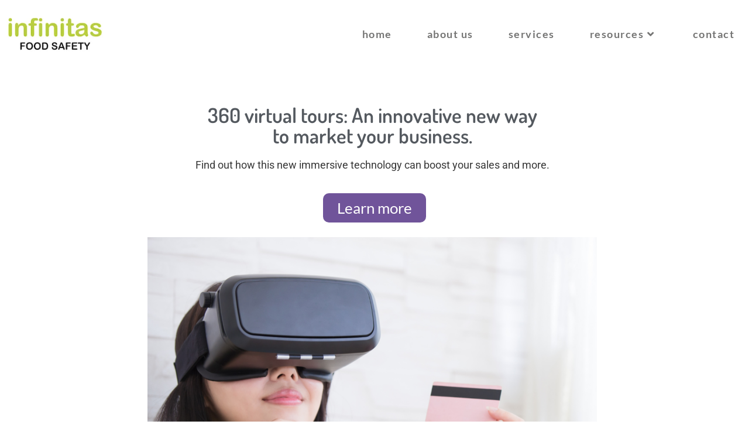

--- FILE ---
content_type: text/html; charset=UTF-8
request_url: https://www.infinitasfoodsafety.com/360-virtual-tours-for-food-businesses/
body_size: 19520
content:
<!DOCTYPE html>
<html class="html" lang="en-GB">
<head>
	<meta charset="UTF-8">
	<link rel="profile" href="https://gmpg.org/xfn/11">

	<meta name='robots' content='index, follow, max-image-preview:large, max-snippet:-1, max-video-preview:-1' />
	<style>img:is([sizes="auto" i], [sizes^="auto," i]) { contain-intrinsic-size: 3000px 1500px }</style>
	<meta name="viewport" content="width=device-width, initial-scale=1">
	<!-- This site is optimized with the Yoast SEO plugin v26.4 - https://yoast.com/wordpress/plugins/seo/ -->
	<title>Virtual tour food business</title>
	<meta name="description" content="360 virtual tours are an innovative new way to market your food business. Find out how a the use of virtual reality can bring in more leads!" />
	<link rel="canonical" href="https://infinitasfoodsafety.com/360-virtual-tours-for-food-businesses/" />
	<meta property="og:locale" content="en_GB" />
	<meta property="og:type" content="article" />
	<meta property="og:title" content="Virtual tour food business" />
	<meta property="og:description" content="360 virtual tours are an innovative new way to market your food business. Find out how a the use of virtual reality can bring in more leads!" />
	<meta property="og:url" content="https://infinitasfoodsafety.com/360-virtual-tours-for-food-businesses/" />
	<meta property="og:site_name" content="Infinitas Food Safety" />
	<meta property="article:modified_time" content="2025-07-03T13:01:58+00:00" />
	<meta property="og:image" content="https://infinitasfoodsafety.com/wp-content/uploads/2022/06/360-VR-tours-for-food-businesses-768x576.png" />
	<meta name="twitter:card" content="summary_large_image" />
	<script type="application/ld+json" class="yoast-schema-graph">{"@context":"https://schema.org","@graph":[{"@type":"WebPage","@id":"https://infinitasfoodsafety.com/360-virtual-tours-for-food-businesses/","url":"https://infinitasfoodsafety.com/360-virtual-tours-for-food-businesses/","name":"Virtual tour food business","isPartOf":{"@id":"https://infinitasfoodsafety.com/#website"},"primaryImageOfPage":{"@id":"https://infinitasfoodsafety.com/360-virtual-tours-for-food-businesses/#primaryimage"},"image":{"@id":"https://infinitasfoodsafety.com/360-virtual-tours-for-food-businesses/#primaryimage"},"thumbnailUrl":"https://www.infinitasfoodsafety.com/wp-content/uploads/2022/06/360-VR-tours-for-food-businesses-768x576.png","datePublished":"2022-06-03T16:07:15+00:00","dateModified":"2025-07-03T13:01:58+00:00","description":"360 virtual tours are an innovative new way to market your food business. Find out how a the use of virtual reality can bring in more leads!","breadcrumb":{"@id":"https://infinitasfoodsafety.com/360-virtual-tours-for-food-businesses/#breadcrumb"},"inLanguage":"en-GB","potentialAction":[{"@type":"ReadAction","target":["https://infinitasfoodsafety.com/360-virtual-tours-for-food-businesses/"]}]},{"@type":"ImageObject","inLanguage":"en-GB","@id":"https://infinitasfoodsafety.com/360-virtual-tours-for-food-businesses/#primaryimage","url":"https://www.infinitasfoodsafety.com/wp-content/uploads/2022/06/360-VR-tours-for-food-businesses.png","contentUrl":"https://www.infinitasfoodsafety.com/wp-content/uploads/2022/06/360-VR-tours-for-food-businesses.png","width":1200,"height":900,"caption":"360 VR tours for food businesses"},{"@type":"BreadcrumbList","@id":"https://infinitasfoodsafety.com/360-virtual-tours-for-food-businesses/#breadcrumb","itemListElement":[{"@type":"ListItem","position":1,"name":"Home","item":"https://www.infinitasfoodsafety.com/"},{"@type":"ListItem","position":2,"name":"Virtual Tours For Food Businesses"}]},{"@type":"WebSite","@id":"https://infinitasfoodsafety.com/#website","url":"https://infinitasfoodsafety.com/","name":"Infinitas Food Safety","description":"Taking your safety to excellence","publisher":{"@id":"https://infinitasfoodsafety.com/#organization"},"potentialAction":[{"@type":"SearchAction","target":{"@type":"EntryPoint","urlTemplate":"https://infinitasfoodsafety.com/?s={search_term_string}"},"query-input":{"@type":"PropertyValueSpecification","valueRequired":true,"valueName":"search_term_string"}}],"inLanguage":"en-GB"},{"@type":"Organization","@id":"https://infinitasfoodsafety.com/#organization","name":"Infinitas International","url":"https://infinitasfoodsafety.com/","logo":{"@type":"ImageObject","inLanguage":"en-GB","@id":"https://infinitasfoodsafety.com/#/schema/logo/image/","url":"https://www.infinitasfoodsafety.com/wp-content/uploads/2024/12/Infinitas_Logo_250x140.webp","contentUrl":"https://www.infinitasfoodsafety.com/wp-content/uploads/2024/12/Infinitas_Logo_250x140.webp","width":250,"height":141,"caption":"Infinitas International"},"image":{"@id":"https://infinitasfoodsafety.com/#/schema/logo/image/"}}]}</script>
	<!-- / Yoast SEO plugin. -->


<link rel='dns-prefetch' href='//fonts.googleapis.com' />
<link rel="alternate" type="application/rss+xml" title="Infinitas Food Safety &raquo; Feed" href="https://www.infinitasfoodsafety.com/feed/" />
<link rel="alternate" type="application/rss+xml" title="Infinitas Food Safety &raquo; Comments Feed" href="https://www.infinitasfoodsafety.com/comments/feed/" />
<style id='classic-theme-styles-inline-css'>
/*! This file is auto-generated */
.wp-block-button__link{color:#fff;background-color:#32373c;border-radius:9999px;box-shadow:none;text-decoration:none;padding:calc(.667em + 2px) calc(1.333em + 2px);font-size:1.125em}.wp-block-file__button{background:#32373c;color:#fff;text-decoration:none}
</style>
<style id='global-styles-inline-css'>
:root{--wp--preset--aspect-ratio--square: 1;--wp--preset--aspect-ratio--4-3: 4/3;--wp--preset--aspect-ratio--3-4: 3/4;--wp--preset--aspect-ratio--3-2: 3/2;--wp--preset--aspect-ratio--2-3: 2/3;--wp--preset--aspect-ratio--16-9: 16/9;--wp--preset--aspect-ratio--9-16: 9/16;--wp--preset--color--black: #000000;--wp--preset--color--cyan-bluish-gray: #abb8c3;--wp--preset--color--white: #ffffff;--wp--preset--color--pale-pink: #f78da7;--wp--preset--color--vivid-red: #cf2e2e;--wp--preset--color--luminous-vivid-orange: #ff6900;--wp--preset--color--luminous-vivid-amber: #fcb900;--wp--preset--color--light-green-cyan: #7bdcb5;--wp--preset--color--vivid-green-cyan: #00d084;--wp--preset--color--pale-cyan-blue: #8ed1fc;--wp--preset--color--vivid-cyan-blue: #0693e3;--wp--preset--color--vivid-purple: #9b51e0;--wp--preset--gradient--vivid-cyan-blue-to-vivid-purple: linear-gradient(135deg,rgba(6,147,227,1) 0%,rgb(155,81,224) 100%);--wp--preset--gradient--light-green-cyan-to-vivid-green-cyan: linear-gradient(135deg,rgb(122,220,180) 0%,rgb(0,208,130) 100%);--wp--preset--gradient--luminous-vivid-amber-to-luminous-vivid-orange: linear-gradient(135deg,rgba(252,185,0,1) 0%,rgba(255,105,0,1) 100%);--wp--preset--gradient--luminous-vivid-orange-to-vivid-red: linear-gradient(135deg,rgba(255,105,0,1) 0%,rgb(207,46,46) 100%);--wp--preset--gradient--very-light-gray-to-cyan-bluish-gray: linear-gradient(135deg,rgb(238,238,238) 0%,rgb(169,184,195) 100%);--wp--preset--gradient--cool-to-warm-spectrum: linear-gradient(135deg,rgb(74,234,220) 0%,rgb(151,120,209) 20%,rgb(207,42,186) 40%,rgb(238,44,130) 60%,rgb(251,105,98) 80%,rgb(254,248,76) 100%);--wp--preset--gradient--blush-light-purple: linear-gradient(135deg,rgb(255,206,236) 0%,rgb(152,150,240) 100%);--wp--preset--gradient--blush-bordeaux: linear-gradient(135deg,rgb(254,205,165) 0%,rgb(254,45,45) 50%,rgb(107,0,62) 100%);--wp--preset--gradient--luminous-dusk: linear-gradient(135deg,rgb(255,203,112) 0%,rgb(199,81,192) 50%,rgb(65,88,208) 100%);--wp--preset--gradient--pale-ocean: linear-gradient(135deg,rgb(255,245,203) 0%,rgb(182,227,212) 50%,rgb(51,167,181) 100%);--wp--preset--gradient--electric-grass: linear-gradient(135deg,rgb(202,248,128) 0%,rgb(113,206,126) 100%);--wp--preset--gradient--midnight: linear-gradient(135deg,rgb(2,3,129) 0%,rgb(40,116,252) 100%);--wp--preset--font-size--small: 13px;--wp--preset--font-size--medium: 20px;--wp--preset--font-size--large: 36px;--wp--preset--font-size--x-large: 42px;--wp--preset--spacing--20: 0.44rem;--wp--preset--spacing--30: 0.67rem;--wp--preset--spacing--40: 1rem;--wp--preset--spacing--50: 1.5rem;--wp--preset--spacing--60: 2.25rem;--wp--preset--spacing--70: 3.38rem;--wp--preset--spacing--80: 5.06rem;--wp--preset--shadow--natural: 6px 6px 9px rgba(0, 0, 0, 0.2);--wp--preset--shadow--deep: 12px 12px 50px rgba(0, 0, 0, 0.4);--wp--preset--shadow--sharp: 6px 6px 0px rgba(0, 0, 0, 0.2);--wp--preset--shadow--outlined: 6px 6px 0px -3px rgba(255, 255, 255, 1), 6px 6px rgba(0, 0, 0, 1);--wp--preset--shadow--crisp: 6px 6px 0px rgba(0, 0, 0, 1);}:where(.is-layout-flex){gap: 0.5em;}:where(.is-layout-grid){gap: 0.5em;}body .is-layout-flex{display: flex;}.is-layout-flex{flex-wrap: wrap;align-items: center;}.is-layout-flex > :is(*, div){margin: 0;}body .is-layout-grid{display: grid;}.is-layout-grid > :is(*, div){margin: 0;}:where(.wp-block-columns.is-layout-flex){gap: 2em;}:where(.wp-block-columns.is-layout-grid){gap: 2em;}:where(.wp-block-post-template.is-layout-flex){gap: 1.25em;}:where(.wp-block-post-template.is-layout-grid){gap: 1.25em;}.has-black-color{color: var(--wp--preset--color--black) !important;}.has-cyan-bluish-gray-color{color: var(--wp--preset--color--cyan-bluish-gray) !important;}.has-white-color{color: var(--wp--preset--color--white) !important;}.has-pale-pink-color{color: var(--wp--preset--color--pale-pink) !important;}.has-vivid-red-color{color: var(--wp--preset--color--vivid-red) !important;}.has-luminous-vivid-orange-color{color: var(--wp--preset--color--luminous-vivid-orange) !important;}.has-luminous-vivid-amber-color{color: var(--wp--preset--color--luminous-vivid-amber) !important;}.has-light-green-cyan-color{color: var(--wp--preset--color--light-green-cyan) !important;}.has-vivid-green-cyan-color{color: var(--wp--preset--color--vivid-green-cyan) !important;}.has-pale-cyan-blue-color{color: var(--wp--preset--color--pale-cyan-blue) !important;}.has-vivid-cyan-blue-color{color: var(--wp--preset--color--vivid-cyan-blue) !important;}.has-vivid-purple-color{color: var(--wp--preset--color--vivid-purple) !important;}.has-black-background-color{background-color: var(--wp--preset--color--black) !important;}.has-cyan-bluish-gray-background-color{background-color: var(--wp--preset--color--cyan-bluish-gray) !important;}.has-white-background-color{background-color: var(--wp--preset--color--white) !important;}.has-pale-pink-background-color{background-color: var(--wp--preset--color--pale-pink) !important;}.has-vivid-red-background-color{background-color: var(--wp--preset--color--vivid-red) !important;}.has-luminous-vivid-orange-background-color{background-color: var(--wp--preset--color--luminous-vivid-orange) !important;}.has-luminous-vivid-amber-background-color{background-color: var(--wp--preset--color--luminous-vivid-amber) !important;}.has-light-green-cyan-background-color{background-color: var(--wp--preset--color--light-green-cyan) !important;}.has-vivid-green-cyan-background-color{background-color: var(--wp--preset--color--vivid-green-cyan) !important;}.has-pale-cyan-blue-background-color{background-color: var(--wp--preset--color--pale-cyan-blue) !important;}.has-vivid-cyan-blue-background-color{background-color: var(--wp--preset--color--vivid-cyan-blue) !important;}.has-vivid-purple-background-color{background-color: var(--wp--preset--color--vivid-purple) !important;}.has-black-border-color{border-color: var(--wp--preset--color--black) !important;}.has-cyan-bluish-gray-border-color{border-color: var(--wp--preset--color--cyan-bluish-gray) !important;}.has-white-border-color{border-color: var(--wp--preset--color--white) !important;}.has-pale-pink-border-color{border-color: var(--wp--preset--color--pale-pink) !important;}.has-vivid-red-border-color{border-color: var(--wp--preset--color--vivid-red) !important;}.has-luminous-vivid-orange-border-color{border-color: var(--wp--preset--color--luminous-vivid-orange) !important;}.has-luminous-vivid-amber-border-color{border-color: var(--wp--preset--color--luminous-vivid-amber) !important;}.has-light-green-cyan-border-color{border-color: var(--wp--preset--color--light-green-cyan) !important;}.has-vivid-green-cyan-border-color{border-color: var(--wp--preset--color--vivid-green-cyan) !important;}.has-pale-cyan-blue-border-color{border-color: var(--wp--preset--color--pale-cyan-blue) !important;}.has-vivid-cyan-blue-border-color{border-color: var(--wp--preset--color--vivid-cyan-blue) !important;}.has-vivid-purple-border-color{border-color: var(--wp--preset--color--vivid-purple) !important;}.has-vivid-cyan-blue-to-vivid-purple-gradient-background{background: var(--wp--preset--gradient--vivid-cyan-blue-to-vivid-purple) !important;}.has-light-green-cyan-to-vivid-green-cyan-gradient-background{background: var(--wp--preset--gradient--light-green-cyan-to-vivid-green-cyan) !important;}.has-luminous-vivid-amber-to-luminous-vivid-orange-gradient-background{background: var(--wp--preset--gradient--luminous-vivid-amber-to-luminous-vivid-orange) !important;}.has-luminous-vivid-orange-to-vivid-red-gradient-background{background: var(--wp--preset--gradient--luminous-vivid-orange-to-vivid-red) !important;}.has-very-light-gray-to-cyan-bluish-gray-gradient-background{background: var(--wp--preset--gradient--very-light-gray-to-cyan-bluish-gray) !important;}.has-cool-to-warm-spectrum-gradient-background{background: var(--wp--preset--gradient--cool-to-warm-spectrum) !important;}.has-blush-light-purple-gradient-background{background: var(--wp--preset--gradient--blush-light-purple) !important;}.has-blush-bordeaux-gradient-background{background: var(--wp--preset--gradient--blush-bordeaux) !important;}.has-luminous-dusk-gradient-background{background: var(--wp--preset--gradient--luminous-dusk) !important;}.has-pale-ocean-gradient-background{background: var(--wp--preset--gradient--pale-ocean) !important;}.has-electric-grass-gradient-background{background: var(--wp--preset--gradient--electric-grass) !important;}.has-midnight-gradient-background{background: var(--wp--preset--gradient--midnight) !important;}.has-small-font-size{font-size: var(--wp--preset--font-size--small) !important;}.has-medium-font-size{font-size: var(--wp--preset--font-size--medium) !important;}.has-large-font-size{font-size: var(--wp--preset--font-size--large) !important;}.has-x-large-font-size{font-size: var(--wp--preset--font-size--x-large) !important;}
:where(.wp-block-post-template.is-layout-flex){gap: 1.25em;}:where(.wp-block-post-template.is-layout-grid){gap: 1.25em;}
:where(.wp-block-columns.is-layout-flex){gap: 2em;}:where(.wp-block-columns.is-layout-grid){gap: 2em;}
:root :where(.wp-block-pullquote){font-size: 1.5em;line-height: 1.6;}
</style>
<link rel='stylesheet' id='elementor-frontend-css' href='https://www.infinitasfoodsafety.com/wp-content/plugins/elementor/assets/css/frontend.min.css?ver=3.32.4' media='all' />
<link rel='stylesheet' id='elementor-post-797-css' href='https://www.infinitasfoodsafety.com/wp-content/uploads/elementor/css/post-797.css?ver=1768506553' media='all' />
<link rel='stylesheet' id='simple-line-icons-css' href='https://www.infinitasfoodsafety.com/wp-content/themes/oceanwp/assets/css/third/simple-line-icons.min.css?ver=2.4.0' media='all' />
<link rel='stylesheet' id='oceanwp-style-css' href='https://www.infinitasfoodsafety.com/wp-content/themes/oceanwp/assets/css/style.min.css?ver=4.1.3' media='all' />
<link rel='stylesheet' id='oceanwp-google-font-lato-css' href='//fonts.googleapis.com/css?family=Lato%3A100%2C200%2C300%2C400%2C500%2C600%2C700%2C800%2C900%2C100i%2C200i%2C300i%2C400i%2C500i%2C600i%2C700i%2C800i%2C900i&#038;subset=latin&#038;display=swap&#038;ver=6.8.3' media='all' />
<link rel='stylesheet' id='oceanwp-google-font-dosis-css' href='//fonts.googleapis.com/css?family=Dosis%3A100%2C200%2C300%2C400%2C500%2C600%2C700%2C800%2C900%2C100i%2C200i%2C300i%2C400i%2C500i%2C600i%2C700i%2C800i%2C900i&#038;subset=latin&#038;display=swap&#038;ver=6.8.3' media='all' />
<link rel='stylesheet' id='elementor-icons-css' href='https://www.infinitasfoodsafety.com/wp-content/plugins/elementor/assets/lib/eicons/css/elementor-icons.min.css?ver=5.44.0' media='all' />
<link rel='stylesheet' id='elementor-post-3588-css' href='https://www.infinitasfoodsafety.com/wp-content/uploads/elementor/css/post-3588.css?ver=1768506553' media='all' />
<link rel='stylesheet' id='font-awesome-5-all-css' href='https://www.infinitasfoodsafety.com/wp-content/plugins/elementor/assets/lib/font-awesome/css/all.min.css?ver=3.32.4' media='all' />
<link rel='stylesheet' id='font-awesome-4-shim-css' href='https://www.infinitasfoodsafety.com/wp-content/plugins/elementor/assets/lib/font-awesome/css/v4-shims.min.css?ver=3.32.4' media='all' />
<link rel='stylesheet' id='widget-heading-css' href='https://www.infinitasfoodsafety.com/wp-content/plugins/elementor/assets/css/widget-heading.min.css?ver=3.32.4' media='all' />
<link rel='stylesheet' id='widget-spacer-css' href='https://www.infinitasfoodsafety.com/wp-content/plugins/elementor/assets/css/widget-spacer.min.css?ver=3.32.4' media='all' />
<link rel='stylesheet' id='widget-image-css' href='https://www.infinitasfoodsafety.com/wp-content/plugins/elementor/assets/css/widget-image.min.css?ver=3.32.4' media='all' />
<link rel='stylesheet' id='widget-video-css' href='https://www.infinitasfoodsafety.com/wp-content/plugins/elementor/assets/css/widget-video.min.css?ver=3.32.4' media='all' />
<link rel='stylesheet' id='widget-divider-css' href='https://www.infinitasfoodsafety.com/wp-content/plugins/elementor/assets/css/widget-divider.min.css?ver=3.32.4' media='all' />
<link rel='stylesheet' id='widget-accordion-css' href='https://www.infinitasfoodsafety.com/wp-content/plugins/elementor/assets/css/widget-accordion.min.css?ver=3.32.4' media='all' />
<link rel='stylesheet' id='elementor-post-4953-css' href='https://www.infinitasfoodsafety.com/wp-content/uploads/elementor/css/post-4953.css?ver=1768513493' media='all' />
<link rel='stylesheet' id='oe-widgets-style-css' href='https://www.infinitasfoodsafety.com/wp-content/plugins/ocean-extra/assets/css/widgets.css?ver=6.8.3' media='all' />
<link rel='stylesheet' id='elementor-gf-local-lato-css' href='https://www.infinitasfoodsafety.com/wp-content/uploads/elementor/google-fonts/css/lato.css?ver=1750419294' media='all' />
<link rel='stylesheet' id='elementor-gf-local-rubik-css' href='https://www.infinitasfoodsafety.com/wp-content/uploads/elementor/google-fonts/css/rubik.css?ver=1750434049' media='all' />
<link rel='stylesheet' id='elementor-gf-local-dosis-css' href='https://www.infinitasfoodsafety.com/wp-content/uploads/elementor/google-fonts/css/dosis.css?ver=1750419296' media='all' />
<link rel='stylesheet' id='elementor-gf-local-roboto-css' href='https://www.infinitasfoodsafety.com/wp-content/uploads/elementor/google-fonts/css/roboto.css?ver=1750434036' media='all' />
<link rel='stylesheet' id='elementor-icons-shared-0-css' href='https://www.infinitasfoodsafety.com/wp-content/plugins/elementor/assets/lib/font-awesome/css/fontawesome.min.css?ver=5.15.3' media='all' />
<link rel='stylesheet' id='elementor-icons-fa-solid-css' href='https://www.infinitasfoodsafety.com/wp-content/plugins/elementor/assets/lib/font-awesome/css/solid.min.css?ver=5.15.3' media='all' />
<script src="https://www.infinitasfoodsafety.com/wp-includes/js/jquery/jquery.min.js?ver=3.7.1" id="jquery-core-js"></script>
<script src="https://www.infinitasfoodsafety.com/wp-includes/js/jquery/jquery-migrate.min.js?ver=3.4.1" id="jquery-migrate-js"></script>
<script src="https://www.infinitasfoodsafety.com/wp-content/plugins/elementor/assets/lib/font-awesome/js/v4-shims.min.js?ver=3.32.4" id="font-awesome-4-shim-js"></script>
<link rel="https://api.w.org/" href="https://www.infinitasfoodsafety.com/wp-json/" /><link rel="alternate" title="JSON" type="application/json" href="https://www.infinitasfoodsafety.com/wp-json/wp/v2/pages/4953" /><link rel="EditURI" type="application/rsd+xml" title="RSD" href="https://www.infinitasfoodsafety.com/xmlrpc.php?rsd" />
<meta name="generator" content="WordPress 6.8.3" />
<link rel='shortlink' href='https://www.infinitasfoodsafety.com/?p=4953' />
<link rel="alternate" title="oEmbed (JSON)" type="application/json+oembed" href="https://www.infinitasfoodsafety.com/wp-json/oembed/1.0/embed?url=https%3A%2F%2Fwww.infinitasfoodsafety.com%2F360-virtual-tours-for-food-businesses%2F" />
<link rel="alternate" title="oEmbed (XML)" type="text/xml+oembed" href="https://www.infinitasfoodsafety.com/wp-json/oembed/1.0/embed?url=https%3A%2F%2Fwww.infinitasfoodsafety.com%2F360-virtual-tours-for-food-businesses%2F&#038;format=xml" />
<meta name="generator" content="Elementor 3.32.4; features: additional_custom_breakpoints; settings: css_print_method-external, google_font-enabled, font_display-auto">
<!-- Google Tag Manager -->
<script>(function(w,d,s,l,i){w[l]=w[l]||[];w[l].push({'gtm.start':
new Date().getTime(),event:'gtm.js'});var f=d.getElementsByTagName(s)[0],
j=d.createElement(s),dl=l!='dataLayer'?'&l='+l:'';j.async=true;j.src=
'https://www.googletagmanager.com/gtm.js?id='+i+dl;f.parentNode.insertBefore(j,f);
})(window,document,'script','dataLayer','GTM-5CJXW3PT');</script>
<!-- End Google Tag Manager -->
			<style>
				.e-con.e-parent:nth-of-type(n+4):not(.e-lazyloaded):not(.e-no-lazyload),
				.e-con.e-parent:nth-of-type(n+4):not(.e-lazyloaded):not(.e-no-lazyload) * {
					background-image: none !important;
				}
				@media screen and (max-height: 1024px) {
					.e-con.e-parent:nth-of-type(n+3):not(.e-lazyloaded):not(.e-no-lazyload),
					.e-con.e-parent:nth-of-type(n+3):not(.e-lazyloaded):not(.e-no-lazyload) * {
						background-image: none !important;
					}
				}
				@media screen and (max-height: 640px) {
					.e-con.e-parent:nth-of-type(n+2):not(.e-lazyloaded):not(.e-no-lazyload),
					.e-con.e-parent:nth-of-type(n+2):not(.e-lazyloaded):not(.e-no-lazyload) * {
						background-image: none !important;
					}
				}
			</style>
			<link rel="icon" href="https://www.infinitasfoodsafety.com/wp-content/uploads/2024/07/cropped-Favicon-2-2-32x32.jpg" sizes="32x32" />
<link rel="icon" href="https://www.infinitasfoodsafety.com/wp-content/uploads/2024/07/cropped-Favicon-2-2-192x192.jpg" sizes="192x192" />
<link rel="apple-touch-icon" href="https://www.infinitasfoodsafety.com/wp-content/uploads/2024/07/cropped-Favicon-2-2-180x180.jpg" />
<meta name="msapplication-TileImage" content="https://www.infinitasfoodsafety.com/wp-content/uploads/2024/07/cropped-Favicon-2-2-270x270.jpg" />
<!-- OceanWP CSS -->
<style type="text/css">
/* Colors */a:hover{color:#81d742}a:hover .owp-icon use{stroke:#81d742}body .theme-button,body input[type="submit"],body button[type="submit"],body button,body .button,body div.wpforms-container-full .wpforms-form input[type=submit],body div.wpforms-container-full .wpforms-form button[type=submit],body div.wpforms-container-full .wpforms-form .wpforms-page-button,.woocommerce-cart .wp-element-button,.woocommerce-checkout .wp-element-button,.wp-block-button__link{border-color:#ffffff}body .theme-button:hover,body input[type="submit"]:hover,body button[type="submit"]:hover,body button:hover,body .button:hover,body div.wpforms-container-full .wpforms-form input[type=submit]:hover,body div.wpforms-container-full .wpforms-form input[type=submit]:active,body div.wpforms-container-full .wpforms-form button[type=submit]:hover,body div.wpforms-container-full .wpforms-form button[type=submit]:active,body div.wpforms-container-full .wpforms-form .wpforms-page-button:hover,body div.wpforms-container-full .wpforms-form .wpforms-page-button:active,.woocommerce-cart .wp-element-button:hover,.woocommerce-checkout .wp-element-button:hover,.wp-block-button__link:hover{border-color:#ffffff}/* OceanWP Style Settings CSS */.theme-button,input[type="submit"],button[type="submit"],button,.button,body div.wpforms-container-full .wpforms-form input[type=submit],body div.wpforms-container-full .wpforms-form button[type=submit],body div.wpforms-container-full .wpforms-form .wpforms-page-button{border-style:solid}.theme-button,input[type="submit"],button[type="submit"],button,.button,body div.wpforms-container-full .wpforms-form input[type=submit],body div.wpforms-container-full .wpforms-form button[type=submit],body div.wpforms-container-full .wpforms-form .wpforms-page-button{border-width:1px}form input[type="text"],form input[type="password"],form input[type="email"],form input[type="url"],form input[type="date"],form input[type="month"],form input[type="time"],form input[type="datetime"],form input[type="datetime-local"],form input[type="week"],form input[type="number"],form input[type="search"],form input[type="tel"],form input[type="color"],form select,form textarea,.woocommerce .woocommerce-checkout .select2-container--default .select2-selection--single{border-style:solid}body div.wpforms-container-full .wpforms-form input[type=date],body div.wpforms-container-full .wpforms-form input[type=datetime],body div.wpforms-container-full .wpforms-form input[type=datetime-local],body div.wpforms-container-full .wpforms-form input[type=email],body div.wpforms-container-full .wpforms-form input[type=month],body div.wpforms-container-full .wpforms-form input[type=number],body div.wpforms-container-full .wpforms-form input[type=password],body div.wpforms-container-full .wpforms-form input[type=range],body div.wpforms-container-full .wpforms-form input[type=search],body div.wpforms-container-full .wpforms-form input[type=tel],body div.wpforms-container-full .wpforms-form input[type=text],body div.wpforms-container-full .wpforms-form input[type=time],body div.wpforms-container-full .wpforms-form input[type=url],body div.wpforms-container-full .wpforms-form input[type=week],body div.wpforms-container-full .wpforms-form select,body div.wpforms-container-full .wpforms-form textarea{border-style:solid}form input[type="text"],form input[type="password"],form input[type="email"],form input[type="url"],form input[type="date"],form input[type="month"],form input[type="time"],form input[type="datetime"],form input[type="datetime-local"],form input[type="week"],form input[type="number"],form input[type="search"],form input[type="tel"],form input[type="color"],form select,form textarea{border-radius:3px}body div.wpforms-container-full .wpforms-form input[type=date],body div.wpforms-container-full .wpforms-form input[type=datetime],body div.wpforms-container-full .wpforms-form input[type=datetime-local],body div.wpforms-container-full .wpforms-form input[type=email],body div.wpforms-container-full .wpforms-form input[type=month],body div.wpforms-container-full .wpforms-form input[type=number],body div.wpforms-container-full .wpforms-form input[type=password],body div.wpforms-container-full .wpforms-form input[type=range],body div.wpforms-container-full .wpforms-form input[type=search],body div.wpforms-container-full .wpforms-form input[type=tel],body div.wpforms-container-full .wpforms-form input[type=text],body div.wpforms-container-full .wpforms-form input[type=time],body div.wpforms-container-full .wpforms-form input[type=url],body div.wpforms-container-full .wpforms-form input[type=week],body div.wpforms-container-full .wpforms-form select,body div.wpforms-container-full .wpforms-form textarea{border-radius:3px}/* Header */#site-logo #site-logo-inner,.oceanwp-social-menu .social-menu-inner,#site-header.full_screen-header .menu-bar-inner,.after-header-content .after-header-content-inner{height:117px}#site-navigation-wrap .dropdown-menu >li >a,#site-navigation-wrap .dropdown-menu >li >span.opl-logout-link,.oceanwp-mobile-menu-icon a,.mobile-menu-close,.after-header-content-inner >a{line-height:117px}#site-header-inner{padding:0 10px 0 0}#site-header.has-header-media .overlay-header-media{background-color:rgba(0,0,0,0.5)}#site-header{border-color:#dde7a6}#site-logo #site-logo-inner a img,#site-header.center-header #site-navigation-wrap .middle-site-logo a img{max-width:500px}#site-header #site-logo #site-logo-inner a img,#site-header.center-header #site-navigation-wrap .middle-site-logo a img{max-height:100px}#site-logo a.site-logo-text{color:#ffffff}#site-logo a.site-logo-text:hover{color:#ffffff}.effect-two #site-navigation-wrap .dropdown-menu >li >a.menu-link >span:after,.effect-eight #site-navigation-wrap .dropdown-menu >li >a.menu-link >span:before,.effect-eight #site-navigation-wrap .dropdown-menu >li >a.menu-link >span:after{background-color:#b9cd40}.effect-six #site-navigation-wrap .dropdown-menu >li >a.menu-link >span:before,.effect-six #site-navigation-wrap .dropdown-menu >li >a.menu-link >span:after{border-color:#b9cd40}.effect-ten #site-navigation-wrap .dropdown-menu >li >a.menu-link:hover >span,.effect-ten #site-navigation-wrap .dropdown-menu >li.sfHover >a.menu-link >span{-webkit-box-shadow:0 0 10px 4px #b9cd40;-moz-box-shadow:0 0 10px 4px #b9cd40;box-shadow:0 0 10px 4px #b9cd40}#site-navigation-wrap .dropdown-menu >li >a{padding:0 30px}#site-navigation-wrap .dropdown-menu >li >a,.oceanwp-mobile-menu-icon a,#searchform-header-replace-close{color:#757574}#site-navigation-wrap .dropdown-menu >li >a .owp-icon use,.oceanwp-mobile-menu-icon a .owp-icon use,#searchform-header-replace-close .owp-icon use{stroke:#757574}#site-navigation-wrap .dropdown-menu >li >a:hover,.oceanwp-mobile-menu-icon a:hover,#searchform-header-replace-close:hover{color:rgba(185,205,64,0.71)}#site-navigation-wrap .dropdown-menu >li >a:hover .owp-icon use,.oceanwp-mobile-menu-icon a:hover .owp-icon use,#searchform-header-replace-close:hover .owp-icon use{stroke:rgba(185,205,64,0.71)}#site-navigation-wrap .dropdown-menu >.current-menu-item >a,#site-navigation-wrap .dropdown-menu >.current-menu-ancestor >a,#site-navigation-wrap .dropdown-menu >.current-menu-item >a:hover,#site-navigation-wrap .dropdown-menu >.current-menu-ancestor >a:hover{color:#75751f}#site-navigation-wrap .dropdown-menu >.current-menu-item >a,#site-navigation-wrap .dropdown-menu >.current-menu-ancestor >a,#site-navigation-wrap .dropdown-menu >.current-menu-item >a:hover,#site-navigation-wrap .dropdown-menu >.current-menu-ancestor >a:hover{background-color:#ffffff}.dropdown-menu .sub-menu,#searchform-dropdown,.current-shop-items-dropdown{border-color:#ffffff}.dropdown-menu ul >.current-menu-item >a.menu-link{color:#000000}/* Blog CSS */.ocean-single-post-header ul.meta-item li a:hover{color:#333333}/* Footer Widgets */#footer-widgets{padding:32px 10px 32px 10px}@media (max-width:480px){#footer-widgets{padding:0 0 50px 0}}#footer-widgets{background-color:#e2e2e2}/* Footer Copyright */#footer-bottom{padding:50px 5px 50px 5px}@media (max-width:480px){#footer-bottom{padding:45px 10px 45px 10px}}#footer-bottom{background-color:#757575}/* Typography */body{font-family:Lato;font-size:14px;line-height:1.8}h1,h2,h3,h4,h5,h6,.theme-heading,.widget-title,.oceanwp-widget-recent-posts-title,.comment-reply-title,.entry-title,.sidebar-box .widget-title{font-family:Lato;line-height:1.4}h1{font-size:23px;line-height:1.4}h2{font-size:20px;line-height:1.4}h3{font-size:18px;line-height:1.4}h4{font-size:17px;line-height:1.4}h5{font-size:14px;line-height:1.4}h6{font-size:15px;line-height:1.4}.page-header .page-header-title,.page-header.background-image-page-header .page-header-title{font-size:32px;line-height:1.4}.page-header .page-subheading{font-size:15px;line-height:1.8}.site-breadcrumbs,.site-breadcrumbs a{font-size:13px;line-height:1.4}#top-bar-content,#top-bar-social-alt{font-size:12px;line-height:1.8}#site-logo a.site-logo-text{font-family:Arial,Helvetica,sans-serif;font-size:24px;line-height:1.8}#site-navigation-wrap .dropdown-menu >li >a,#site-header.full_screen-header .fs-dropdown-menu >li >a,#site-header.top-header #site-navigation-wrap .dropdown-menu >li >a,#site-header.center-header #site-navigation-wrap .dropdown-menu >li >a,#site-header.medium-header #site-navigation-wrap .dropdown-menu >li >a,.oceanwp-mobile-menu-icon a{font-family:Lato;font-size:18px;letter-spacing:1.5px;font-weight:600;text-transform:lowercase}.dropdown-menu ul li a.menu-link,#site-header.full_screen-header .fs-dropdown-menu ul.sub-menu li a{font-family:Lato;font-size:18px;line-height:1.2;letter-spacing:.6px;text-transform:lowercase}.sidr-class-dropdown-menu li a,a.sidr-class-toggle-sidr-close,#mobile-dropdown ul li a,body #mobile-fullscreen ul li a{font-size:15px;line-height:1.8}.blog-entry.post .blog-entry-header .entry-title a{font-size:24px;line-height:1.4}.ocean-single-post-header .single-post-title{font-size:34px;line-height:1.4;letter-spacing:.6px}.ocean-single-post-header ul.meta-item li,.ocean-single-post-header ul.meta-item li a{font-size:13px;line-height:1.4;letter-spacing:.6px}.ocean-single-post-header .post-author-name,.ocean-single-post-header .post-author-name a{font-size:14px;line-height:1.4;letter-spacing:.6px}.ocean-single-post-header .post-author-description{font-size:12px;line-height:1.4;letter-spacing:.6px}.single-post .entry-title{font-family:Dosis;font-size:36px;line-height:1.4;letter-spacing:.6px;font-weight:700}.single-post ul.meta li,.single-post ul.meta li a{font-size:14px;line-height:1.4;letter-spacing:.6px}.sidebar-box .widget-title,.sidebar-box.widget_block .wp-block-heading{font-size:13px;line-height:1;letter-spacing:1px}#footer-widgets .footer-box .widget-title{font-size:13px;line-height:1;letter-spacing:1px}#footer-bottom #copyright{font-size:12px;line-height:1}#footer-bottom #footer-bottom-menu{font-size:12px;line-height:1px}@media screen and (max-width:768px){#footer-bottom #footer-bottom-menu{line-height:20px}}@media screen and (max-width:768px){#footer-bottom #footer-bottom-menu{text-transform:lowercase}}@media screen and (max-width:480px){#footer-bottom #footer-bottom-menu{font-size:11px}}@media screen and (max-width:480px){#footer-bottom #footer-bottom-menu{line-height:15px}}@media screen and (max-width:480px){#footer-bottom #footer-bottom-menu{text-transform:lowercase}}.woocommerce-store-notice.demo_store{line-height:2;letter-spacing:1.5px}.demo_store .woocommerce-store-notice__dismiss-link{line-height:2;letter-spacing:1.5px}.woocommerce ul.products li.product li.title h2,.woocommerce ul.products li.product li.title a{font-size:14px;line-height:1.5}.woocommerce ul.products li.product li.category,.woocommerce ul.products li.product li.category a{font-size:12px;line-height:1}.woocommerce ul.products li.product .price{font-size:18px;line-height:1}.woocommerce ul.products li.product .button,.woocommerce ul.products li.product .product-inner .added_to_cart{font-size:12px;line-height:1.5;letter-spacing:1px}.woocommerce ul.products li.owp-woo-cond-notice span,.woocommerce ul.products li.owp-woo-cond-notice a{font-size:16px;line-height:1;letter-spacing:1px;font-weight:600;text-transform:capitalize}.woocommerce div.product .product_title{font-size:24px;line-height:1.4;letter-spacing:.6px}.woocommerce div.product p.price{font-size:36px;line-height:1}.woocommerce .owp-btn-normal .summary form button.button,.woocommerce .owp-btn-big .summary form button.button,.woocommerce .owp-btn-very-big .summary form button.button{font-size:12px;line-height:1.5;letter-spacing:1px;text-transform:uppercase}.woocommerce div.owp-woo-single-cond-notice span,.woocommerce div.owp-woo-single-cond-notice a{font-size:18px;line-height:2;letter-spacing:1.5px;font-weight:600;text-transform:capitalize}.ocean-preloader--active .preloader-after-content{font-size:20px;line-height:1.8;letter-spacing:.6px}
</style></head>

<body class="wp-singular page-template-default page page-id-4953 wp-custom-logo wp-embed-responsive wp-theme-oceanwp oceanwp-theme dropdown-mobile no-header-border default-breakpoint content-full-screen page-header-disabled has-breadcrumbs has-fixed-footer no-margins elementor-default elementor-kit-3588 elementor-page elementor-page-4953" itemscope="itemscope" itemtype="https://schema.org/WebPage">

	<!-- Google Tag Manager (noscript) -->
<noscript><iframe src="https://www.googletagmanager.com/ns.html?id=GTM-5CJXW3PT"
height="0" width="0" style="display:none;visibility:hidden"></iframe></noscript>
<!-- End Google Tag Manager (noscript) -->

	
	<div id="outer-wrap" class="site clr">

		<a class="skip-link screen-reader-text" href="#main">Skip to content</a>

		
		<div id="wrap" class="clr">

			
			
<header id="site-header" class="minimal-header clr" data-height="117" itemscope="itemscope" itemtype="https://schema.org/WPHeader" role="banner">

	
					
			<div id="site-header-inner" class="clr ">

				
				

<div id="site-logo" class="clr" itemscope itemtype="https://schema.org/Brand" >

	
	<div id="site-logo-inner" class="clr">

		<a href="https://www.infinitasfoodsafety.com/" class="custom-logo-link" rel="home"><img width="250" height="141" src="https://www.infinitasfoodsafety.com/wp-content/uploads/2024/12/Infinitas_Logo_250x140.webp" class="custom-logo" alt="Infinitas_Logo_250x140" decoding="async" /></a>
	</div><!-- #site-logo-inner -->

	
	
</div><!-- #site-logo -->

			<div id="site-navigation-wrap" class="clr">
			
			
			
			<nav id="site-navigation" class="navigation main-navigation clr" itemscope="itemscope" itemtype="https://schema.org/SiteNavigationElement" role="navigation" >

				<ul id="menu-main" class="main-menu dropdown-menu sf-menu"><li id="menu-item-8745" class="menu-item menu-item-type-post_type menu-item-object-page menu-item-home menu-item-8745"><a href="https://www.infinitasfoodsafety.com/" class="menu-link"><span class="text-wrap">Home</span></a></li><li id="menu-item-173" class="menu-item menu-item-type-post_type menu-item-object-page menu-item-173"><a href="https://www.infinitasfoodsafety.com/about-us-unique-food-safety-consultants-cardiff/" class="menu-link"><span class="text-wrap">About Us</span></a></li><li id="menu-item-132" class="menu-item menu-item-type-post_type menu-item-object-page menu-item-132"><a href="https://www.infinitasfoodsafety.com/food-safety-consulting-cardiff/" class="menu-link"><span class="text-wrap">Services</span></a></li><li id="menu-item-8367" class="menu-item menu-item-type-custom menu-item-object-custom menu-item-has-children dropdown menu-item-8367"><a class="menu-link"><span class="text-wrap">Resources<i class="nav-arrow fa fa-angle-down" aria-hidden="true" role="img"></i></span></a>
<ul class="sub-menu">
	<li id="menu-item-8876" class="menu-item menu-item-type-post_type menu-item-object-page menu-item-8876"><a href="https://www.infinitasfoodsafety.com/how-to-guides-and-video-tutorials/" class="menu-link"><span class="text-wrap">How To Guides For Food Safety &amp; Hygiene</span></a></li>	<li id="menu-item-7892" class="menu-item menu-item-type-post_type menu-item-object-page menu-item-7892"><a href="https://www.infinitasfoodsafety.com/blog-articles-and-useful-food-safety-resources/" class="menu-link"><span class="text-wrap">Food Safety Blog</span></a></li></ul>
</li><li id="menu-item-133" class="menu-item menu-item-type-post_type menu-item-object-page menu-item-133"><a href="https://www.infinitasfoodsafety.com/contact/" class="menu-link"><span class="text-wrap">Contact</span></a></li></ul>
			</nav><!-- #site-navigation -->

			
			
					</div><!-- #site-navigation-wrap -->
			
		
	
				
	
	<div class="oceanwp-mobile-menu-icon clr mobile-right">

		
		
		
		<a href="https://www.infinitasfoodsafety.com/#mobile-menu-toggle" class="mobile-menu"  aria-label="Mobile Menu">
							<i class="fa fa-bars" aria-hidden="true"></i>
								<span class="oceanwp-text">Menu</span>
				<span class="oceanwp-close-text">Close</span>
						</a>

		
		
		
	</div><!-- #oceanwp-mobile-menu-navbar -->

	

			</div><!-- #site-header-inner -->

			
<div id="mobile-dropdown" class="clr" >

	<nav class="clr" itemscope="itemscope" itemtype="https://schema.org/SiteNavigationElement">

		<ul id="menu-main-1" class="menu"><li class="menu-item menu-item-type-post_type menu-item-object-page menu-item-home menu-item-8745"><a href="https://www.infinitasfoodsafety.com/">Home</a></li>
<li class="menu-item menu-item-type-post_type menu-item-object-page menu-item-173"><a href="https://www.infinitasfoodsafety.com/about-us-unique-food-safety-consultants-cardiff/">About Us</a></li>
<li class="menu-item menu-item-type-post_type menu-item-object-page menu-item-132"><a href="https://www.infinitasfoodsafety.com/food-safety-consulting-cardiff/">Services</a></li>
<li class="menu-item menu-item-type-custom menu-item-object-custom menu-item-has-children menu-item-8367"><a>Resources</a>
<ul class="sub-menu">
	<li class="menu-item menu-item-type-post_type menu-item-object-page menu-item-8876"><a href="https://www.infinitasfoodsafety.com/how-to-guides-and-video-tutorials/">How To Guides For Food Safety &amp; Hygiene</a></li>
	<li class="menu-item menu-item-type-post_type menu-item-object-page menu-item-7892"><a href="https://www.infinitasfoodsafety.com/blog-articles-and-useful-food-safety-resources/">Food Safety Blog</a></li>
</ul>
</li>
<li class="menu-item menu-item-type-post_type menu-item-object-page menu-item-133"><a href="https://www.infinitasfoodsafety.com/contact/">Contact</a></li>
</ul>
<div id="mobile-menu-search" class="clr">
	<form aria-label="Search this website" method="get" action="https://www.infinitasfoodsafety.com/" class="mobile-searchform">
		<input aria-label="Insert search query" value="" class="field" id="ocean-mobile-search-1" type="search" name="s" autocomplete="off" placeholder="Search" />
		<button aria-label="Submit search" type="submit" class="searchform-submit">
			<i class=" icon-magnifier" aria-hidden="true" role="img"></i>		</button>
					</form>
</div><!-- .mobile-menu-search -->

	</nav>

</div>

			
			
		
		
</header><!-- #site-header -->


			
			<main id="main" class="site-main clr"  role="main">

				
	
	<div id="content-wrap" class="container clr">

		
		<div id="primary" class="content-area clr">

			
			<div id="content" class="site-content clr">

				
				
<article class="single-page-article clr">

	
<div class="entry clr" itemprop="text">

	
			<div data-elementor-type="wp-page" data-elementor-id="4953" class="elementor elementor-4953" data-elementor-post-type="page">
						<section class="elementor-section elementor-top-section elementor-element elementor-element-77bfbe7b elementor-section-full_width elementor-section-stretched elementor-section-height-default elementor-section-height-default" data-id="77bfbe7b" data-element_type="section" data-settings="{&quot;stretch_section&quot;:&quot;section-stretched&quot;,&quot;background_background&quot;:&quot;classic&quot;}">
						<div class="elementor-container elementor-column-gap-default">
					<div class="elementor-column elementor-col-33 elementor-top-column elementor-element elementor-element-2e4df38e" data-id="2e4df38e" data-element_type="column">
			<div class="elementor-widget-wrap">
							</div>
		</div>
				<div class="elementor-column elementor-col-33 elementor-top-column elementor-element elementor-element-33819f76" data-id="33819f76" data-element_type="column">
			<div class="elementor-widget-wrap elementor-element-populated">
							</div>
		</div>
				<div class="elementor-column elementor-col-33 elementor-top-column elementor-element elementor-element-edf2248" data-id="edf2248" data-element_type="column">
			<div class="elementor-widget-wrap">
							</div>
		</div>
					</div>
		</section>
				<section class="elementor-section elementor-top-section elementor-element elementor-element-506d6a85 elementor-section-boxed elementor-section-height-default elementor-section-height-default" data-id="506d6a85" data-element_type="section">
						<div class="elementor-container elementor-column-gap-default">
					<div class="elementor-column elementor-col-50 elementor-top-column elementor-element elementor-element-4a240bd" data-id="4a240bd" data-element_type="column">
			<div class="elementor-widget-wrap">
							</div>
		</div>
				<div class="elementor-column elementor-col-50 elementor-top-column elementor-element elementor-element-3040fb3e" data-id="3040fb3e" data-element_type="column">
			<div class="elementor-widget-wrap">
							</div>
		</div>
					</div>
		</section>
				<section class="elementor-section elementor-top-section elementor-element elementor-element-a9ff096 elementor-section-boxed elementor-section-height-default elementor-section-height-default" data-id="a9ff096" data-element_type="section">
						<div class="elementor-container elementor-column-gap-default">
					<div class="elementor-column elementor-col-100 elementor-top-column elementor-element elementor-element-b2b082d" data-id="b2b082d" data-element_type="column">
			<div class="elementor-widget-wrap">
							</div>
		</div>
					</div>
		</section>
				<section class="elementor-section elementor-top-section elementor-element elementor-element-768ea27 elementor-section-boxed elementor-section-height-default elementor-section-height-default" data-id="768ea27" data-element_type="section">
						<div class="elementor-container elementor-column-gap-default">
					<div class="elementor-column elementor-col-100 elementor-top-column elementor-element elementor-element-a7f7e3c" data-id="a7f7e3c" data-element_type="column">
			<div class="elementor-widget-wrap elementor-element-populated">
						<div class="elementor-element elementor-element-7e3589c elementor-widget elementor-widget-spacer" data-id="7e3589c" data-element_type="widget" data-widget_type="spacer.default">
				<div class="elementor-widget-container">
							<div class="elementor-spacer">
			<div class="elementor-spacer-inner"></div>
		</div>
						</div>
				</div>
				<div class="elementor-element elementor-element-f357497 elementor-widget elementor-widget-spacer" data-id="f357497" data-element_type="widget" data-widget_type="spacer.default">
				<div class="elementor-widget-container">
							<div class="elementor-spacer">
			<div class="elementor-spacer-inner"></div>
		</div>
						</div>
				</div>
					</div>
		</div>
					</div>
		</section>
				<section class="elementor-section elementor-top-section elementor-element elementor-element-93f874f elementor-section-boxed elementor-section-height-default elementor-section-height-default" data-id="93f874f" data-element_type="section" id="top">
						<div class="elementor-container elementor-column-gap-default">
					<div class="elementor-column elementor-col-33 elementor-top-column elementor-element elementor-element-2cc1f8b" data-id="2cc1f8b" data-element_type="column">
			<div class="elementor-widget-wrap">
							</div>
		</div>
				<div class="elementor-column elementor-col-33 elementor-top-column elementor-element elementor-element-2e12d49" data-id="2e12d49" data-element_type="column">
			<div class="elementor-widget-wrap elementor-element-populated">
						<div class="elementor-element elementor-element-7980ec6 elementor-widget elementor-widget-spacer" data-id="7980ec6" data-element_type="widget" data-widget_type="spacer.default">
				<div class="elementor-widget-container">
							<div class="elementor-spacer">
			<div class="elementor-spacer-inner"></div>
		</div>
						</div>
				</div>
				<div class="elementor-element elementor-element-225dc81 elementor-hidden-phone elementor-widget elementor-widget-heading" data-id="225dc81" data-element_type="widget" data-widget_type="heading.default">
				<div class="elementor-widget-container">
					<h1 class="elementor-heading-title elementor-size-xl">360 virtual tours: An innovative new way <br>to market your business.</h1>				</div>
				</div>
				<div class="elementor-element elementor-element-879df4d elementor-widget elementor-widget-text-editor" data-id="879df4d" data-element_type="widget" data-widget_type="text-editor.default">
				<div class="elementor-widget-container">
									<p>Find out how this new immersive technology can boost your sales and more.</p>								</div>
				</div>
					</div>
		</div>
				<div class="elementor-column elementor-col-33 elementor-top-column elementor-element elementor-element-5ffa025" data-id="5ffa025" data-element_type="column">
			<div class="elementor-widget-wrap">
							</div>
		</div>
					</div>
		</section>
				<section class="elementor-section elementor-top-section elementor-element elementor-element-74d188e elementor-section-boxed elementor-section-height-default elementor-section-height-default" data-id="74d188e" data-element_type="section">
						<div class="elementor-container elementor-column-gap-default">
					<div class="elementor-column elementor-col-100 elementor-top-column elementor-element elementor-element-2ea1776" data-id="2ea1776" data-element_type="column">
			<div class="elementor-widget-wrap elementor-element-populated">
						<div class="elementor-element elementor-element-47939d5 elementor-align-center elementor-widget elementor-widget-button" data-id="47939d5" data-element_type="widget" data-widget_type="button.default">
				<div class="elementor-widget-container">
									<div class="elementor-button-wrapper">
					<a class="elementor-button elementor-button-link elementor-size-sm" href="#video">
						<span class="elementor-button-content-wrapper">
									<span class="elementor-button-text">Learn more</span>
					</span>
					</a>
				</div>
								</div>
				</div>
					</div>
		</div>
					</div>
		</section>
				<section class="elementor-section elementor-top-section elementor-element elementor-element-79afb83 elementor-section-full_width elementor-section-stretched elementor-section-height-default elementor-section-height-default" data-id="79afb83" data-element_type="section" data-settings="{&quot;stretch_section&quot;:&quot;section-stretched&quot;,&quot;background_background&quot;:&quot;classic&quot;}">
						<div class="elementor-container elementor-column-gap-default">
					<div class="elementor-column elementor-col-33 elementor-top-column elementor-element elementor-element-608e9bd" data-id="608e9bd" data-element_type="column">
			<div class="elementor-widget-wrap">
							</div>
		</div>
				<div class="elementor-column elementor-col-33 elementor-top-column elementor-element elementor-element-1c0aabe" data-id="1c0aabe" data-element_type="column">
			<div class="elementor-widget-wrap elementor-element-populated">
						<div class="elementor-element elementor-element-3cd278e elementor-widget elementor-widget-image" data-id="3cd278e" data-element_type="widget" data-widget_type="image.default">
				<div class="elementor-widget-container">
												<figure class="wp-caption">
										<img fetchpriority="high" decoding="async" width="768" height="576" src="https://www.infinitasfoodsafety.com/wp-content/uploads/2022/06/360-VR-tours-for-food-businesses-768x576.png" class="attachment-medium_large size-medium_large wp-image-5458" alt="360 VR tours for food businesses" srcset="https://www.infinitasfoodsafety.com/wp-content/uploads/2022/06/360-VR-tours-for-food-businesses-768x576.png 768w, https://www.infinitasfoodsafety.com/wp-content/uploads/2022/06/360-VR-tours-for-food-businesses-300x225.png 300w, https://www.infinitasfoodsafety.com/wp-content/uploads/2022/06/360-VR-tours-for-food-businesses-1024x768.png 1024w, https://www.infinitasfoodsafety.com/wp-content/uploads/2022/06/360-VR-tours-for-food-businesses.png 1200w" sizes="(max-width: 768px) 100vw, 768px" />											<figcaption class="widget-image-caption wp-caption-text">360 virtual tours for food businesses</figcaption>
										</figure>
									</div>
				</div>
					</div>
		</div>
				<div class="elementor-column elementor-col-33 elementor-top-column elementor-element elementor-element-2c89612" data-id="2c89612" data-element_type="column">
			<div class="elementor-widget-wrap">
							</div>
		</div>
					</div>
		</section>
				<section class="elementor-section elementor-top-section elementor-element elementor-element-cca5371 elementor-section-boxed elementor-section-height-default elementor-section-height-default" data-id="cca5371" data-element_type="section" id="video">
						<div class="elementor-container elementor-column-gap-default">
					<div class="elementor-column elementor-col-33 elementor-top-column elementor-element elementor-element-a8e4507" data-id="a8e4507" data-element_type="column">
			<div class="elementor-widget-wrap">
							</div>
		</div>
				<div class="elementor-column elementor-col-33 elementor-top-column elementor-element elementor-element-4ba187a" data-id="4ba187a" data-element_type="column">
			<div class="elementor-widget-wrap elementor-element-populated">
						<div class="elementor-element elementor-element-ecd48a3 elementor-hidden-phone elementor-widget elementor-widget-heading" data-id="ecd48a3" data-element_type="widget" data-widget_type="heading.default">
				<div class="elementor-widget-container">
					<h2 class="elementor-heading-title elementor-size-xl">Watch the video below.</h2>				</div>
				</div>
				<div class="elementor-element elementor-element-58970c8 elementor-widget elementor-widget-video" data-id="58970c8" data-element_type="widget" data-settings="{&quot;video_type&quot;:&quot;hosted&quot;,&quot;start&quot;:1,&quot;end&quot;:86,&quot;controls&quot;:&quot;yes&quot;}" data-widget_type="video.default">
				<div class="elementor-widget-container">
							<div class="e-hosted-video elementor-wrapper elementor-open-inline">
					<video class="elementor-video" src="https://infinitasfoodsafety.com/wp-content/uploads/2022/06/VR-explainer-video_720p.mp4#t=1,86" controls="" preload="metadata" controlsList="nodownload"></video>
				</div>
						</div>
				</div>
					</div>
		</div>
				<div class="elementor-column elementor-col-33 elementor-top-column elementor-element elementor-element-69895d9" data-id="69895d9" data-element_type="column">
			<div class="elementor-widget-wrap">
							</div>
		</div>
					</div>
		</section>
				<section class="elementor-section elementor-top-section elementor-element elementor-element-1b429c69 elementor-section-full_width elementor-section-stretched elementor-section-height-default elementor-section-height-default" data-id="1b429c69" data-element_type="section" id="services" data-settings="{&quot;stretch_section&quot;:&quot;section-stretched&quot;}">
						<div class="elementor-container elementor-column-gap-default">
					<div class="elementor-column elementor-col-100 elementor-top-column elementor-element elementor-element-96fe139" data-id="96fe139" data-element_type="column" data-settings="{&quot;background_background&quot;:&quot;classic&quot;}">
			<div class="elementor-widget-wrap elementor-element-populated">
						<div class="elementor-element elementor-element-145bde5c elementor-widget-divider--view-line elementor-widget elementor-widget-divider" data-id="145bde5c" data-element_type="widget" data-widget_type="divider.default">
				<div class="elementor-widget-container">
							<div class="elementor-divider">
			<span class="elementor-divider-separator">
						</span>
		</div>
						</div>
				</div>
				<div class="elementor-element elementor-element-c60db39 elementor-widget elementor-widget-heading" data-id="c60db39" data-element_type="widget" data-widget_type="heading.default">
				<div class="elementor-widget-container">
					<h2 class="elementor-heading-title elementor-size-xl">What are the benefits of a 360 virtual tour?</h2>				</div>
				</div>
					</div>
		</div>
					</div>
		</section>
				<section class="elementor-section elementor-top-section elementor-element elementor-element-4979218d elementor-section-full_width elementor-section-stretched elementor-section-height-default elementor-section-height-default" data-id="4979218d" data-element_type="section" data-settings="{&quot;stretch_section&quot;:&quot;section-stretched&quot;,&quot;background_background&quot;:&quot;classic&quot;}">
						<div class="elementor-container elementor-column-gap-default">
					<div class="elementor-column elementor-col-25 elementor-top-column elementor-element elementor-element-4a31be98" data-id="4a31be98" data-element_type="column">
			<div class="elementor-widget-wrap">
							</div>
		</div>
				<div class="elementor-column elementor-col-25 elementor-top-column elementor-element elementor-element-22e754c0" data-id="22e754c0" data-element_type="column">
			<div class="elementor-widget-wrap elementor-element-populated">
						<div class="elementor-element elementor-element-30a83369 elementor-widget elementor-widget-image" data-id="30a83369" data-element_type="widget" data-widget_type="image.default">
				<div class="elementor-widget-container">
												<figure class="wp-caption">
										<img decoding="async" width="150" height="150" src="https://www.infinitasfoodsafety.com/wp-content/uploads/2022/06/360-camera-150x150.png" class="attachment-thumbnail size-thumbnail wp-image-5057" alt="360 camera" />											<figcaption class="widget-image-caption wp-caption-text">360 virtual tours offer an immersive experience</figcaption>
										</figure>
									</div>
				</div>
				<div class="elementor-element elementor-element-bc8116b elementor-widget elementor-widget-text-editor" data-id="bc8116b" data-element_type="widget" data-widget_type="text-editor.default">
				<div class="elementor-widget-container">
									<p>360 cameras see everything. This includes the context, such as the outside area, the amenities and the ambience of your unique establishment.  By using 360-colourful photography, you will be giving customers and visitors a vivid, immersive experience. Everyone will be impressed.</p>								</div>
				</div>
					</div>
		</div>
				<div class="elementor-column elementor-col-25 elementor-top-column elementor-element elementor-element-62ce62d5" data-id="62ce62d5" data-element_type="column">
			<div class="elementor-widget-wrap elementor-element-populated">
						<div class="elementor-element elementor-element-df07035 elementor-widget elementor-widget-image" data-id="df07035" data-element_type="widget" data-widget_type="image.default">
				<div class="elementor-widget-container">
												<figure class="wp-caption">
										<img loading="lazy" decoding="async" width="150" height="150" src="https://www.infinitasfoodsafety.com/wp-content/uploads/2022/06/Footprints-150x150.png" class="attachment-thumbnail size-thumbnail wp-image-5060" alt="" />											<figcaption class="widget-image-caption wp-caption-text">360 virtual tours help with decision making</figcaption>
										</figure>
									</div>
				</div>
				<div class="elementor-element elementor-element-1caac5b elementor-widget elementor-widget-text-editor" data-id="1caac5b" data-element_type="widget" data-widget_type="text-editor.default">
				<div class="elementor-widget-container">
									<p>You will be allowing people to explore your premises from the comfort of their own home, or from their mobile device whilst on-the-go. They will appreciate the user-friendly nature of this informative, interactive option to make an informed decision. They can do this virtually, without setting a foot inside your site.</p>								</div>
				</div>
					</div>
		</div>
				<div class="elementor-column elementor-col-25 elementor-top-column elementor-element elementor-element-5303c90c" data-id="5303c90c" data-element_type="column">
			<div class="elementor-widget-wrap">
							</div>
		</div>
					</div>
		</section>
				<section class="elementor-section elementor-top-section elementor-element elementor-element-045fcb2 elementor-section-full_width elementor-section-stretched elementor-section-height-default elementor-section-height-default" data-id="045fcb2" data-element_type="section" data-settings="{&quot;stretch_section&quot;:&quot;section-stretched&quot;,&quot;background_background&quot;:&quot;classic&quot;}">
						<div class="elementor-container elementor-column-gap-default">
					<div class="elementor-column elementor-col-25 elementor-top-column elementor-element elementor-element-046f304" data-id="046f304" data-element_type="column">
			<div class="elementor-widget-wrap">
							</div>
		</div>
				<div class="elementor-column elementor-col-25 elementor-top-column elementor-element elementor-element-8e643b8" data-id="8e643b8" data-element_type="column">
			<div class="elementor-widget-wrap elementor-element-populated">
						<div class="elementor-element elementor-element-927e6f3 elementor-widget elementor-widget-image" data-id="927e6f3" data-element_type="widget" data-widget_type="image.default">
				<div class="elementor-widget-container">
												<figure class="wp-caption">
										<img loading="lazy" decoding="async" width="150" height="150" src="https://www.infinitasfoodsafety.com/wp-content/uploads/2022/06/Develop-trust-150x150.png" class="attachment-thumbnail size-thumbnail wp-image-5059" alt="Develop trust" />											<figcaption class="widget-image-caption wp-caption-text">360 tours build trust and familiarity</figcaption>
										</figure>
									</div>
				</div>
				<div class="elementor-element elementor-element-ca473eb elementor-widget elementor-widget-text-editor" data-id="ca473eb" data-element_type="widget" data-widget_type="text-editor.default">
				<div class="elementor-widget-container">
									<p>Engage with new target audiences by building trust, love and familiarity with your brand.  This is only possible because a 360 virtual tour can sell an experience in a unique way.  As a result, people will keep coming back for more.</p>								</div>
				</div>
					</div>
		</div>
				<div class="elementor-column elementor-col-25 elementor-top-column elementor-element elementor-element-8c9ad82" data-id="8c9ad82" data-element_type="column">
			<div class="elementor-widget-wrap elementor-element-populated">
						<div class="elementor-element elementor-element-5ddf31b elementor-widget elementor-widget-image" data-id="5ddf31b" data-element_type="widget" data-widget_type="image.default">
				<div class="elementor-widget-container">
												<figure class="wp-caption">
										<img loading="lazy" decoding="async" width="150" height="150" src="https://www.infinitasfoodsafety.com/wp-content/uploads/2022/06/Shine-150x150.png" class="attachment-thumbnail size-thumbnail wp-image-5058" alt="Food Safety Compliance - How To Guides" srcset="https://www.infinitasfoodsafety.com/wp-content/uploads/2022/06/Shine.png 150w, https://www.infinitasfoodsafety.com/wp-content/uploads/2022/06/elementor/thumbs/Shine-150x150.png 225w" sizes="(max-width: 150px) 100vw, 150px" />											<figcaption class="widget-image-caption wp-caption-text">A 360 tour will make your business stand out</figcaption>
										</figure>
									</div>
				</div>
				<div class="elementor-element elementor-element-aba55af elementor-widget elementor-widget-text-editor" data-id="aba55af" data-element_type="widget" data-widget_type="text-editor.default">
				<div class="elementor-widget-container">
									<p>By having 360 content on your website, social media, and Google Street View, your business will stand out from the crowd. You will be future proofing your company.  Use this affordable new technology to gain an edge over your competitors today, before it becomes mainstream.</p>								</div>
				</div>
					</div>
		</div>
				<div class="elementor-column elementor-col-25 elementor-top-column elementor-element elementor-element-30d37e3" data-id="30d37e3" data-element_type="column">
			<div class="elementor-widget-wrap">
							</div>
		</div>
					</div>
		</section>
				<section class="elementor-section elementor-top-section elementor-element elementor-element-ce7d4f1 elementor-section-full_width elementor-section-stretched elementor-section-height-default elementor-section-height-default" data-id="ce7d4f1" data-element_type="section" data-settings="{&quot;stretch_section&quot;:&quot;section-stretched&quot;,&quot;background_background&quot;:&quot;classic&quot;}">
						<div class="elementor-container elementor-column-gap-default">
					<div class="elementor-column elementor-col-25 elementor-top-column elementor-element elementor-element-81b6282" data-id="81b6282" data-element_type="column">
			<div class="elementor-widget-wrap">
							</div>
		</div>
				<div class="elementor-column elementor-col-25 elementor-top-column elementor-element elementor-element-06a09db" data-id="06a09db" data-element_type="column">
			<div class="elementor-widget-wrap elementor-element-populated">
						<div class="elementor-element elementor-element-9e0f2c7 elementor-widget elementor-widget-image" data-id="9e0f2c7" data-element_type="widget" data-widget_type="image.default">
				<div class="elementor-widget-container">
												<figure class="wp-caption">
										<img loading="lazy" decoding="async" width="150" height="150" src="https://www.infinitasfoodsafety.com/wp-content/uploads/2022/06/Google-maps.png" class="attachment-medium size-medium wp-image-5062" alt="Google maps" />											<figcaption class="widget-image-caption wp-caption-text">A 360 virtual tour will bring in more leads</figcaption>
										</figure>
									</div>
				</div>
				<div class="elementor-element elementor-element-7e9f8b0 elementor-widget elementor-widget-text-editor" data-id="7e9f8b0" data-element_type="widget" data-widget_type="text-editor.default">
				<div class="elementor-widget-container">
									<p>Statistics show that more than 1 billion people in 22 countries use Google maps every month. Take advantage of the huge influx of internet traffic that a 360 virtual tour can bring. Use your virtual tour to create curiosity,&nbsp; interest, and boost leads.</p>								</div>
				</div>
					</div>
		</div>
				<div class="elementor-column elementor-col-25 elementor-top-column elementor-element elementor-element-1a33199" data-id="1a33199" data-element_type="column">
			<div class="elementor-widget-wrap elementor-element-populated">
						<div class="elementor-element elementor-element-7925c69 elementor-widget elementor-widget-image" data-id="7925c69" data-element_type="widget" data-widget_type="image.default">
				<div class="elementor-widget-container">
												<figure class="wp-caption">
										<img loading="lazy" decoding="async" width="150" height="150" src="https://www.infinitasfoodsafety.com/wp-content/uploads/2022/06/Increased-sales-150x150.png" class="attachment-thumbnail size-thumbnail wp-image-5061" alt="Increased sales" />											<figcaption class="widget-image-caption wp-caption-text">Use a 360 tour to boost your sales</figcaption>
										</figure>
									</div>
				</div>
				<div class="elementor-element elementor-element-834bc0e elementor-widget elementor-widget-text-editor" data-id="834bc0e" data-element_type="widget" data-widget_type="text-editor.default">
				<div class="elementor-widget-container">
									<p>You will see an increase in sales from offering this digital solution. We can provide buttons so that your customers can buy products and services directly from your virtual tour. The return on investment from a virtual tour is estimated in less than 4 weeks.</p>								</div>
				</div>
					</div>
		</div>
				<div class="elementor-column elementor-col-25 elementor-top-column elementor-element elementor-element-925705b" data-id="925705b" data-element_type="column">
			<div class="elementor-widget-wrap">
							</div>
		</div>
					</div>
		</section>
				<section class="elementor-section elementor-top-section elementor-element elementor-element-cff0753 elementor-section-full_width elementor-section-stretched elementor-section-height-default elementor-section-height-default" data-id="cff0753" data-element_type="section" id="learn more" data-settings="{&quot;stretch_section&quot;:&quot;section-stretched&quot;,&quot;background_background&quot;:&quot;classic&quot;}">
						<div class="elementor-container elementor-column-gap-default">
					<div class="elementor-column elementor-col-100 elementor-top-column elementor-element elementor-element-2e7fe75" data-id="2e7fe75" data-element_type="column" data-settings="{&quot;background_background&quot;:&quot;classic&quot;}">
			<div class="elementor-widget-wrap elementor-element-populated">
						<div class="elementor-element elementor-element-a90ca74 elementor-widget-divider--view-line elementor-widget elementor-widget-divider" data-id="a90ca74" data-element_type="widget" data-widget_type="divider.default">
				<div class="elementor-widget-container">
							<div class="elementor-divider">
			<span class="elementor-divider-separator">
						</span>
		</div>
						</div>
				</div>
				<div class="elementor-element elementor-element-b992475 elementor-widget elementor-widget-heading" data-id="b992475" data-element_type="widget" data-widget_type="heading.default">
				<div class="elementor-widget-container">
					<h2 class="elementor-heading-title elementor-size-xl">Curious to find out more?</h2>				</div>
				</div>
					</div>
		</div>
					</div>
		</section>
				<section class="elementor-section elementor-top-section elementor-element elementor-element-2c53ac7 elementor-section-full_width elementor-section-stretched elementor-section-height-default elementor-section-height-default" data-id="2c53ac7" data-element_type="section" data-settings="{&quot;stretch_section&quot;:&quot;section-stretched&quot;,&quot;background_background&quot;:&quot;classic&quot;}">
						<div class="elementor-container elementor-column-gap-default">
					<div class="elementor-column elementor-col-100 elementor-top-column elementor-element elementor-element-171059c" data-id="171059c" data-element_type="column" data-settings="{&quot;background_background&quot;:&quot;classic&quot;}">
			<div class="elementor-widget-wrap elementor-element-populated">
						<div class="elementor-element elementor-element-5bd58c3 elementor-widget elementor-widget-heading" data-id="5bd58c3" data-element_type="widget" data-widget_type="heading.default">
				<div class="elementor-widget-container">
					<h3 class="elementor-heading-title elementor-size-medium">Learn how a 360 virtual tour can benefit your business.</h3>				</div>
				</div>
				<div class="elementor-element elementor-element-c3da7ae elementor-align-center elementor-widget elementor-widget-button" data-id="c3da7ae" data-element_type="widget" data-widget_type="button.default">
				<div class="elementor-widget-container">
									<div class="elementor-button-wrapper">
					<a class="elementor-button elementor-button-link elementor-size-sm" href="https://heyzine.com/flip-book/0bdebfebc4.html" target="_blank">
						<span class="elementor-button-content-wrapper">
									<span class="elementor-button-text">Download our brochure</span>
					</span>
					</a>
				</div>
								</div>
				</div>
				<div class="elementor-element elementor-element-97a98d4 elementor-widget elementor-widget-spacer" data-id="97a98d4" data-element_type="widget" data-widget_type="spacer.default">
				<div class="elementor-widget-container">
							<div class="elementor-spacer">
			<div class="elementor-spacer-inner"></div>
		</div>
						</div>
				</div>
					</div>
		</div>
					</div>
		</section>
				<section class="elementor-section elementor-top-section elementor-element elementor-element-5c2c505 elementor-section-full_width elementor-section-stretched elementor-section-height-default elementor-section-height-default" data-id="5c2c505" data-element_type="section" data-settings="{&quot;stretch_section&quot;:&quot;section-stretched&quot;,&quot;background_background&quot;:&quot;classic&quot;}">
						<div class="elementor-container elementor-column-gap-default">
					<div class="elementor-column elementor-col-100 elementor-top-column elementor-element elementor-element-b26653b" data-id="b26653b" data-element_type="column" data-settings="{&quot;background_background&quot;:&quot;classic&quot;}">
			<div class="elementor-widget-wrap elementor-element-populated">
						<div class="elementor-element elementor-element-7be694d elementor-widget elementor-widget-image" data-id="7be694d" data-element_type="widget" data-widget_type="image.default">
				<div class="elementor-widget-container">
															<img decoding="async" src="https://www.infinitasfoodsafety.com/wp-content/uploads/elementor/thumbs/Image-what-a-virtual-tour-for-your-site-could-look-like.....-psoqlpn555czbio0b5w5jjnyn2a2oxxhyhqxuko1ag.png" title="Imagine what a virtual tour of your site could look like" alt="Imagine what a virtual tour of your site could look like" loading="lazy" />															</div>
				</div>
					</div>
		</div>
					</div>
		</section>
				<section class="elementor-section elementor-top-section elementor-element elementor-element-e389e1c elementor-section-full_width elementor-section-height-default elementor-section-height-default" data-id="e389e1c" data-element_type="section" data-settings="{&quot;background_background&quot;:&quot;classic&quot;}">
							<div class="elementor-background-overlay"></div>
							<div class="elementor-container elementor-column-gap-default">
					<div class="elementor-column elementor-col-100 elementor-top-column elementor-element elementor-element-de46dde" data-id="de46dde" data-element_type="column" data-settings="{&quot;background_background&quot;:&quot;classic&quot;}">
			<div class="elementor-widget-wrap elementor-element-populated">
						<div class="elementor-element elementor-element-4dbc6e4 elementor-widget elementor-widget-heading" data-id="4dbc6e4" data-element_type="widget" data-widget_type="heading.default">
				<div class="elementor-widget-container">
					<h3 class="elementor-heading-title elementor-size-medium">Click on the icons below to see examples of our virtual tours. </h3>				</div>
				</div>
					</div>
		</div>
					</div>
		</section>
				<section class="elementor-section elementor-top-section elementor-element elementor-element-2a41f18 elementor-section-boxed elementor-section-height-default elementor-section-height-default" data-id="2a41f18" data-element_type="section">
						<div class="elementor-container elementor-column-gap-default">
					<div class="elementor-column elementor-col-33 elementor-top-column elementor-element elementor-element-0c0e899" data-id="0c0e899" data-element_type="column">
			<div class="elementor-widget-wrap elementor-element-populated">
						<div class="elementor-element elementor-element-0605708 elementor-widget elementor-widget-image" data-id="0605708" data-element_type="widget" data-widget_type="image.default">
				<div class="elementor-widget-container">
																<a href="https://infinitasfoodsafety.com/360-virtual-tour-butcher-example/">
							<img loading="lazy" decoding="async" width="500" height="500" src="https://www.infinitasfoodsafety.com/wp-content/uploads/2023/06/Butcher-1.png" class="attachment-medium_large size-medium_large wp-image-7758" alt="Butcher" srcset="https://www.infinitasfoodsafety.com/wp-content/uploads/2023/06/Butcher-1.png 500w, https://www.infinitasfoodsafety.com/wp-content/uploads/2023/06/Butcher-1-300x300.png 300w, https://www.infinitasfoodsafety.com/wp-content/uploads/2023/06/Butcher-1-150x150.png 150w" sizes="(max-width: 500px) 100vw, 500px" />								</a>
															</div>
				</div>
					</div>
		</div>
				<div class="elementor-column elementor-col-33 elementor-top-column elementor-element elementor-element-b7e1fd1" data-id="b7e1fd1" data-element_type="column">
			<div class="elementor-widget-wrap elementor-element-populated">
						<div class="elementor-element elementor-element-3d42e54 elementor-widget elementor-widget-image" data-id="3d42e54" data-element_type="widget" data-widget_type="image.default">
				<div class="elementor-widget-container">
																<a href="https://infinitasfoodsafety.com/360-virtual-tour-example-cafe/">
							<img loading="lazy" decoding="async" width="500" height="500" src="https://www.infinitasfoodsafety.com/wp-content/uploads/2023/06/Cafe.png" class="attachment-medium_large size-medium_large wp-image-7760" alt="" srcset="https://www.infinitasfoodsafety.com/wp-content/uploads/2023/06/Cafe.png 500w, https://www.infinitasfoodsafety.com/wp-content/uploads/2023/06/Cafe-300x300.png 300w, https://www.infinitasfoodsafety.com/wp-content/uploads/2023/06/Cafe-150x150.png 150w" sizes="(max-width: 500px) 100vw, 500px" />								</a>
															</div>
				</div>
					</div>
		</div>
				<div class="elementor-column elementor-col-33 elementor-top-column elementor-element elementor-element-9a800ab" data-id="9a800ab" data-element_type="column">
			<div class="elementor-widget-wrap elementor-element-populated">
						<div class="elementor-element elementor-element-da6ee85 elementor-widget elementor-widget-image" data-id="da6ee85" data-element_type="widget" data-widget_type="image.default">
				<div class="elementor-widget-container">
																<a href="https://infinitasfoodsafety.com/360-virtual-tour-example-cake-shop/">
							<img loading="lazy" decoding="async" width="500" height="500" src="https://www.infinitasfoodsafety.com/wp-content/uploads/2023/06/Cake-Shop.png" class="attachment-medium_large size-medium_large wp-image-7761" alt="Cake Shop" srcset="https://www.infinitasfoodsafety.com/wp-content/uploads/2023/06/Cake-Shop.png 500w, https://www.infinitasfoodsafety.com/wp-content/uploads/2023/06/Cake-Shop-300x300.png 300w, https://www.infinitasfoodsafety.com/wp-content/uploads/2023/06/Cake-Shop-150x150.png 150w" sizes="(max-width: 500px) 100vw, 500px" />								</a>
															</div>
				</div>
					</div>
		</div>
					</div>
		</section>
				<section class="elementor-section elementor-top-section elementor-element elementor-element-954c359 elementor-section-boxed elementor-section-height-default elementor-section-height-default" data-id="954c359" data-element_type="section">
						<div class="elementor-container elementor-column-gap-default">
					<div class="elementor-column elementor-col-33 elementor-top-column elementor-element elementor-element-6aaaf70" data-id="6aaaf70" data-element_type="column">
			<div class="elementor-widget-wrap elementor-element-populated">
						<div class="elementor-element elementor-element-9536a68 elementor-widget elementor-widget-image" data-id="9536a68" data-element_type="widget" data-widget_type="image.default">
				<div class="elementor-widget-container">
																<a href="https://infinitasfoodsafety.com/360-virtual-tour-example-restaurant/">
							<img loading="lazy" decoding="async" width="500" height="500" src="https://www.infinitasfoodsafety.com/wp-content/uploads/2023/06/Restaurant.png" class="attachment-medium_large size-medium_large wp-image-7762" alt="Restaurant" srcset="https://www.infinitasfoodsafety.com/wp-content/uploads/2023/06/Restaurant.png 500w, https://www.infinitasfoodsafety.com/wp-content/uploads/2023/06/Restaurant-300x300.png 300w, https://www.infinitasfoodsafety.com/wp-content/uploads/2023/06/Restaurant-150x150.png 150w" sizes="(max-width: 500px) 100vw, 500px" />								</a>
															</div>
				</div>
					</div>
		</div>
				<div class="elementor-column elementor-col-33 elementor-top-column elementor-element elementor-element-22a053a" data-id="22a053a" data-element_type="column">
			<div class="elementor-widget-wrap elementor-element-populated">
						<div class="elementor-element elementor-element-1e04bd9 elementor-widget elementor-widget-image" data-id="1e04bd9" data-element_type="widget" data-widget_type="image.default">
				<div class="elementor-widget-container">
																<a href="https://infinitasfoodsafety.com/360-virtual-tour-example-supermarket/">
							<img loading="lazy" decoding="async" width="500" height="500" src="https://www.infinitasfoodsafety.com/wp-content/uploads/2023/06/Supermarket.png" class="attachment-medium_large size-medium_large wp-image-7763" alt="Supermarket" />								</a>
															</div>
				</div>
					</div>
		</div>
				<div class="elementor-column elementor-col-33 elementor-top-column elementor-element elementor-element-76f9385" data-id="76f9385" data-element_type="column">
			<div class="elementor-widget-wrap elementor-element-populated">
						<div class="elementor-element elementor-element-03bfaa7 elementor-widget elementor-widget-image" data-id="03bfaa7" data-element_type="widget" data-widget_type="image.default">
				<div class="elementor-widget-container">
																<a href="https://infinitasfoodsafety.com/360-virtual-tour-example-youth-centre/">
							<img loading="lazy" decoding="async" width="500" height="500" src="https://www.infinitasfoodsafety.com/wp-content/uploads/2023/06/Youth-Centre.png" class="attachment-medium_large size-medium_large wp-image-7764" alt="Youth Centre" srcset="https://www.infinitasfoodsafety.com/wp-content/uploads/2023/06/Youth-Centre.png 500w, https://www.infinitasfoodsafety.com/wp-content/uploads/2023/06/Youth-Centre-300x300.png 300w, https://www.infinitasfoodsafety.com/wp-content/uploads/2023/06/Youth-Centre-150x150.png 150w" sizes="(max-width: 500px) 100vw, 500px" />								</a>
															</div>
				</div>
					</div>
		</div>
					</div>
		</section>
				<div class="elementor-section elementor-top-section elementor-element elementor-element-67f468a elementor-section-full_width elementor-section-stretched elementor-section-height-default elementor-section-height-default" data-id="67f468a" data-element_type="section" data-settings="{&quot;stretch_section&quot;:&quot;section-stretched&quot;,&quot;background_background&quot;:&quot;classic&quot;}">
						<div class="elementor-container elementor-column-gap-wider">
					<div class="elementor-column elementor-col-33 elementor-top-column elementor-element elementor-element-c69f07c" data-id="c69f07c" data-element_type="column" data-settings="{&quot;background_background&quot;:&quot;classic&quot;}">
			<div class="elementor-widget-wrap">
							</div>
		</div>
				<div class="elementor-column elementor-col-33 elementor-top-column elementor-element elementor-element-ca0fa16" data-id="ca0fa16" data-element_type="column" data-settings="{&quot;background_background&quot;:&quot;classic&quot;}">
			<div class="elementor-widget-wrap elementor-element-populated">
						<div class="elementor-element elementor-element-d010d0e elementor-widget elementor-widget-heading" data-id="d010d0e" data-element_type="widget" data-widget_type="heading.default">
				<div class="elementor-widget-container">
					<h2 class="elementor-heading-title elementor-size-xl">FAQ's</h2>				</div>
				</div>
				<div class="elementor-element elementor-element-52a5df9 elementor-widget elementor-widget-text-editor" data-id="52a5df9" data-element_type="widget" data-widget_type="text-editor.default">
				<div class="elementor-widget-container">
									<p style="text-align: center;">We&#8217;ve provided answers to frequently asked questions below.</p>								</div>
				</div>
					</div>
		</div>
				<div class="elementor-column elementor-col-33 elementor-top-column elementor-element elementor-element-0167c04" data-id="0167c04" data-element_type="column">
			<div class="elementor-widget-wrap">
							</div>
		</div>
					</div>
		</div>
				<section class="elementor-section elementor-top-section elementor-element elementor-element-f05f8bc elementor-section-boxed elementor-section-height-default elementor-section-height-default" data-id="f05f8bc" data-element_type="section">
						<div class="elementor-container elementor-column-gap-default">
					<div class="elementor-column elementor-col-33 elementor-top-column elementor-element elementor-element-681ecf3" data-id="681ecf3" data-element_type="column">
			<div class="elementor-widget-wrap">
							</div>
		</div>
				<div class="elementor-column elementor-col-33 elementor-top-column elementor-element elementor-element-52d3561" data-id="52d3561" data-element_type="column">
			<div class="elementor-widget-wrap elementor-element-populated">
						<div class="elementor-element elementor-element-4394623 elementor-widget elementor-widget-spacer" data-id="4394623" data-element_type="widget" data-widget_type="spacer.default">
				<div class="elementor-widget-container">
							<div class="elementor-spacer">
			<div class="elementor-spacer-inner"></div>
		</div>
						</div>
				</div>
				<div class="elementor-element elementor-element-359cd53 elementor-widget elementor-widget-accordion" data-id="359cd53" data-element_type="widget" data-widget_type="accordion.default">
				<div class="elementor-widget-container">
							<div class="elementor-accordion">
							<div class="elementor-accordion-item">
					<div id="elementor-tab-title-5621" class="elementor-tab-title" data-tab="1" role="button" aria-controls="elementor-tab-content-5621" aria-expanded="false">
													<span class="elementor-accordion-icon elementor-accordion-icon-left" aria-hidden="true">
															<span class="elementor-accordion-icon-closed"><i class="fas fa-plus"></i></span>
								<span class="elementor-accordion-icon-opened"><i class="fas fa-minus"></i></span>
														</span>
												<a class="elementor-accordion-title" tabindex="0">How long does it take to make a 360 virtual tour?</a>
					</div>
					<div id="elementor-tab-content-5621" class="elementor-tab-content elementor-clearfix" data-tab="1" role="region" aria-labelledby="elementor-tab-title-5621"><p>It depends on how many point of interest photos are needed.&nbsp; A photo shoot can take between 1-2 hours, depending on the size of your premises, and the number of rooms you want to include. &nbsp;You can include as many, or as few rooms as you like. &nbsp;We will edit the photos and prepare the tour for your site within 2-3 days, depending on the complexity of your requirements.</p></div>
				</div>
							<div class="elementor-accordion-item">
					<div id="elementor-tab-title-5622" class="elementor-tab-title" data-tab="2" role="button" aria-controls="elementor-tab-content-5622" aria-expanded="false">
													<span class="elementor-accordion-icon elementor-accordion-icon-left" aria-hidden="true">
															<span class="elementor-accordion-icon-closed"><i class="fas fa-plus"></i></span>
								<span class="elementor-accordion-icon-opened"><i class="fas fa-minus"></i></span>
														</span>
												<a class="elementor-accordion-title" tabindex="0">What type of premises are suitable for a virtual tour?</a>
					</div>
					<div id="elementor-tab-content-5622" class="elementor-tab-content elementor-clearfix" data-tab="2" role="region" aria-labelledby="elementor-tab-title-5622"><p>All businesses are suitable, no matter what type of business.  This includes, for example, hospitality, retail, hotels, spas, golf courses, property management, events, professional services, charities, schools, libraries, nurseries, museums, churches and community centres .  If you have any concerns or questions about the suitability of your premises, just give us a call and a member of our team will be happy to help you.</p></div>
				</div>
							<div class="elementor-accordion-item">
					<div id="elementor-tab-title-5623" class="elementor-tab-title" data-tab="3" role="button" aria-controls="elementor-tab-content-5623" aria-expanded="false">
													<span class="elementor-accordion-icon elementor-accordion-icon-left" aria-hidden="true">
															<span class="elementor-accordion-icon-closed"><i class="fas fa-plus"></i></span>
								<span class="elementor-accordion-icon-opened"><i class="fas fa-minus"></i></span>
														</span>
												<a class="elementor-accordion-title" tabindex="0">Do you edit or retouch the images?</a>
					</div>
					<div id="elementor-tab-content-5623" class="elementor-tab-content elementor-clearfix" data-tab="3" role="region" aria-labelledby="elementor-tab-title-5623"><p>Yes we do. All images are edited to ensure they look high quality.</p></div>
				</div>
							<div class="elementor-accordion-item">
					<div id="elementor-tab-title-5624" class="elementor-tab-title" data-tab="4" role="button" aria-controls="elementor-tab-content-5624" aria-expanded="false">
													<span class="elementor-accordion-icon elementor-accordion-icon-left" aria-hidden="true">
															<span class="elementor-accordion-icon-closed"><i class="fas fa-plus"></i></span>
								<span class="elementor-accordion-icon-opened"><i class="fas fa-minus"></i></span>
														</span>
												<a class="elementor-accordion-title" tabindex="0">Can you add information into the virtual tour?</a>
					</div>
					<div id="elementor-tab-content-5624" class="elementor-tab-content elementor-clearfix" data-tab="4" role="region" aria-labelledby="elementor-tab-title-5624"><p>Yes, we can add informational hot spots, so when the user clicks, a new window will open.&nbsp; Almost any type of written information can be added.&nbsp; We can make the content downloadable, if you prefer.&nbsp; This includes brochures, menus, opening times.&nbsp; We can also embed audio and video into the tour.</p></div>
				</div>
							<div class="elementor-accordion-item">
					<div id="elementor-tab-title-5625" class="elementor-tab-title" data-tab="5" role="button" aria-controls="elementor-tab-content-5625" aria-expanded="false">
													<span class="elementor-accordion-icon elementor-accordion-icon-left" aria-hidden="true">
															<span class="elementor-accordion-icon-closed"><i class="fas fa-plus"></i></span>
								<span class="elementor-accordion-icon-opened"><i class="fas fa-minus"></i></span>
														</span>
												<a class="elementor-accordion-title" tabindex="0">Where can my virtual tour be displayed?</a>
					</div>
					<div id="elementor-tab-content-5625" class="elementor-tab-content elementor-clearfix" data-tab="5" role="region" aria-labelledby="elementor-tab-title-5625"><p>It can be embedded within your own website, YELP page, Facebook page, and the footer of your emails. We can add it to Google Street View, if you have a Google Business Profile. &nbsp;We will give you a link, so that you can share your virtual tour on social media. &nbsp;</p></div>
				</div>
							<div class="elementor-accordion-item">
					<div id="elementor-tab-title-5626" class="elementor-tab-title" data-tab="6" role="button" aria-controls="elementor-tab-content-5626" aria-expanded="false">
													<span class="elementor-accordion-icon elementor-accordion-icon-left" aria-hidden="true">
															<span class="elementor-accordion-icon-closed"><i class="fas fa-plus"></i></span>
								<span class="elementor-accordion-icon-opened"><i class="fas fa-minus"></i></span>
														</span>
												<a class="elementor-accordion-title" tabindex="0">What if I don't have a Google Business Profile?</a>
					</div>
					<div id="elementor-tab-content-5626" class="elementor-tab-content elementor-clearfix" data-tab="6" role="region" aria-labelledby="elementor-tab-title-5626"><p>This is no problem. We can create a Google Business Profile for you.</p></div>
				</div>
							<div class="elementor-accordion-item">
					<div id="elementor-tab-title-5627" class="elementor-tab-title" data-tab="7" role="button" aria-controls="elementor-tab-content-5627" aria-expanded="false">
													<span class="elementor-accordion-icon elementor-accordion-icon-left" aria-hidden="true">
															<span class="elementor-accordion-icon-closed"><i class="fas fa-plus"></i></span>
								<span class="elementor-accordion-icon-opened"><i class="fas fa-minus"></i></span>
														</span>
												<a class="elementor-accordion-title" tabindex="0">Do people need to wear a VR (virtual reality) headset to view the tour?</a>
					</div>
					<div id="elementor-tab-content-5627" class="elementor-tab-content elementor-clearfix" data-tab="7" role="region" aria-labelledby="elementor-tab-title-5627"><p>&nbsp;Although a VR (virtual reality) headset can be worn to view a tour, it is not a requirement to wear one. &nbsp;A customer or prospect can view your tour without a headset, and still get an immersive experience.</p></div>
				</div>
							<div class="elementor-accordion-item">
					<div id="elementor-tab-title-5628" class="elementor-tab-title" data-tab="8" role="button" aria-controls="elementor-tab-content-5628" aria-expanded="false">
													<span class="elementor-accordion-icon elementor-accordion-icon-left" aria-hidden="true">
															<span class="elementor-accordion-icon-closed"><i class="fas fa-plus"></i></span>
								<span class="elementor-accordion-icon-opened"><i class="fas fa-minus"></i></span>
														</span>
												<a class="elementor-accordion-title" tabindex="0">If my virtual tour is added to Google Street View, how will this impact the search results of my website on Google?</a>
					</div>
					<div id="elementor-tab-content-5628" class="elementor-tab-content elementor-clearfix" data-tab="8" role="region" aria-labelledby="elementor-tab-title-5628"><p>Google recognises visitor engagement as a ranking factor, as part of its algorithm.  As users engage with your virtual tour and spend longer looking around your site, this will signal to Google that your website needs to be pushed up the search results.  This means that more people will more easily find your website.</p></div>
				</div>
							<div class="elementor-accordion-item">
					<div id="elementor-tab-title-5629" class="elementor-tab-title" data-tab="9" role="button" aria-controls="elementor-tab-content-5629" aria-expanded="false">
													<span class="elementor-accordion-icon elementor-accordion-icon-left" aria-hidden="true">
															<span class="elementor-accordion-icon-closed"><i class="fas fa-plus"></i></span>
								<span class="elementor-accordion-icon-opened"><i class="fas fa-minus"></i></span>
														</span>
												<a class="elementor-accordion-title" tabindex="0">Will the 360 virtual tour be capable of being viewed on a mobile device.</a>
					</div>
					<div id="elementor-tab-content-5629" class="elementor-tab-content elementor-clearfix" data-tab="9" role="region" aria-labelledby="elementor-tab-title-5629"><p>Yes.  Any virtual tour that we produce will be capable of being viewed from a mobile phone, ipad or PC.</p></div>
				</div>
							<div class="elementor-accordion-item">
					<div id="elementor-tab-title-56210" class="elementor-tab-title" data-tab="10" role="button" aria-controls="elementor-tab-content-56210" aria-expanded="false">
													<span class="elementor-accordion-icon elementor-accordion-icon-left" aria-hidden="true">
															<span class="elementor-accordion-icon-closed"><i class="fas fa-plus"></i></span>
								<span class="elementor-accordion-icon-opened"><i class="fas fa-minus"></i></span>
														</span>
												<a class="elementor-accordion-title" tabindex="0">Who will host the virtual tour?</a>
					</div>
					<div id="elementor-tab-content-56210" class="elementor-tab-content elementor-clearfix" data-tab="10" role="region" aria-labelledby="elementor-tab-title-56210"><p>We will host the virtual tour on our own servers.<br></p></div>
				</div>
							<div class="elementor-accordion-item">
					<div id="elementor-tab-title-56211" class="elementor-tab-title" data-tab="11" role="button" aria-controls="elementor-tab-content-56211" aria-expanded="false">
													<span class="elementor-accordion-icon elementor-accordion-icon-left" aria-hidden="true">
															<span class="elementor-accordion-icon-closed"><i class="fas fa-plus"></i></span>
								<span class="elementor-accordion-icon-opened"><i class="fas fa-minus"></i></span>
														</span>
												<a class="elementor-accordion-title" tabindex="0">How much does a high quality virtual tour cost?</a>
					</div>
					<div id="elementor-tab-content-56211" class="elementor-tab-content elementor-clearfix" data-tab="11" role="region" aria-labelledby="elementor-tab-title-56211"><p>This depends on the size of your property, the number of point of interest photographs that are required, and the number of additional extras we add to your tour, such as hotspots (informational points, or embedded video), whether you want us to embed your virtual tour into your company website, Facebook page, or Google Street View.&nbsp;&nbsp; And whether you want other extras, such as adding a lead capture form to collect information from prospective customers who have clicked on your site.<br></p></div>
				</div>
							<div class="elementor-accordion-item">
					<div id="elementor-tab-title-56212" class="elementor-tab-title" data-tab="12" role="button" aria-controls="elementor-tab-content-56212" aria-expanded="false">
													<span class="elementor-accordion-icon elementor-accordion-icon-left" aria-hidden="true">
															<span class="elementor-accordion-icon-closed"><i class="fas fa-plus"></i></span>
								<span class="elementor-accordion-icon-opened"><i class="fas fa-minus"></i></span>
														</span>
												<a class="elementor-accordion-title" tabindex="0">Can I choose which scenes are photographed?</a>
					</div>
					<div id="elementor-tab-content-56212" class="elementor-tab-content elementor-clearfix" data-tab="12" role="region" aria-labelledby="elementor-tab-title-56212"><p>Yes, of course. Our photographer will discuss with you what is to be included in the virtual tour, and what is to be left out.</p></div>
				</div>
							<div class="elementor-accordion-item">
					<div id="elementor-tab-title-56213" class="elementor-tab-title" data-tab="13" role="button" aria-controls="elementor-tab-content-56213" aria-expanded="false">
													<span class="elementor-accordion-icon elementor-accordion-icon-left" aria-hidden="true">
															<span class="elementor-accordion-icon-closed"><i class="fas fa-plus"></i></span>
								<span class="elementor-accordion-icon-opened"><i class="fas fa-minus"></i></span>
														</span>
												<a class="elementor-accordion-title" tabindex="0">Can you hide/remove private information from the shots?</a>
					</div>
					<div id="elementor-tab-content-56213" class="elementor-tab-content elementor-clearfix" data-tab="13" role="region" aria-labelledby="elementor-tab-title-56213"><p style="font-weight: 400;">We can remove or blur private information, such as the faces of customers, staff, vehicle number plates and anything else you wish to hide from view.</p></div>
				</div>
							<div class="elementor-accordion-item">
					<div id="elementor-tab-title-56214" class="elementor-tab-title" data-tab="14" role="button" aria-controls="elementor-tab-content-56214" aria-expanded="false">
													<span class="elementor-accordion-icon elementor-accordion-icon-left" aria-hidden="true">
															<span class="elementor-accordion-icon-closed"><i class="fas fa-plus"></i></span>
								<span class="elementor-accordion-icon-opened"><i class="fas fa-minus"></i></span>
														</span>
												<a class="elementor-accordion-title" tabindex="0">Will a virtual tour slow down my website?</a>
					</div>
					<div id="elementor-tab-content-56214" class="elementor-tab-content elementor-clearfix" data-tab="14" role="region" aria-labelledby="elementor-tab-title-56214"><p style="font-weight: 400;">No, all tours are hosted in the cloud, so it won’t affect your website speed.</p></div>
				</div>
							<div class="elementor-accordion-item">
					<div id="elementor-tab-title-56215" class="elementor-tab-title" data-tab="15" role="button" aria-controls="elementor-tab-content-56215" aria-expanded="false">
													<span class="elementor-accordion-icon elementor-accordion-icon-left" aria-hidden="true">
															<span class="elementor-accordion-icon-closed"><i class="fas fa-plus"></i></span>
								<span class="elementor-accordion-icon-opened"><i class="fas fa-minus"></i></span>
														</span>
												<a class="elementor-accordion-title" tabindex="0">Do you provide floor plans?</a>
					</div>
					<div id="elementor-tab-content-56215" class="elementor-tab-content elementor-clearfix" data-tab="15" role="region" aria-labelledby="elementor-tab-title-56215"><p style="font-weight: 400;">Yes, we can provide 3D Dollhouse Floor Plans as an optional extra.</p></div>
				</div>
							<div class="elementor-accordion-item">
					<div id="elementor-tab-title-56216" class="elementor-tab-title" data-tab="16" role="button" aria-controls="elementor-tab-content-56216" aria-expanded="false">
													<span class="elementor-accordion-icon elementor-accordion-icon-left" aria-hidden="true">
															<span class="elementor-accordion-icon-closed"><i class="fas fa-plus"></i></span>
								<span class="elementor-accordion-icon-opened"><i class="fas fa-minus"></i></span>
														</span>
												<a class="elementor-accordion-title" tabindex="0">Will there be any extra costs?</a>
					</div>
					<div id="elementor-tab-content-56216" class="elementor-tab-content elementor-clearfix" data-tab="16" role="region" aria-labelledby="elementor-tab-title-56216"><p style="font-weight: 400;">Our fee is fully inclusive and includes hosting for one year. You will be charged a small hosting fee from year two if the tour is embedded on your website. If you only want your virtual tour added to Google Street View, no hosting fee will be required. &nbsp;</p></div>
				</div>
								</div>
						</div>
				</div>
				<div class="elementor-element elementor-element-13d1768 elementor-widget elementor-widget-spacer" data-id="13d1768" data-element_type="widget" data-widget_type="spacer.default">
				<div class="elementor-widget-container">
							<div class="elementor-spacer">
			<div class="elementor-spacer-inner"></div>
		</div>
						</div>
				</div>
					</div>
		</div>
				<div class="elementor-column elementor-col-33 elementor-top-column elementor-element elementor-element-12593ee" data-id="12593ee" data-element_type="column">
			<div class="elementor-widget-wrap">
							</div>
		</div>
					</div>
		</section>
				<div class="elementor-section elementor-top-section elementor-element elementor-element-2315531 elementor-section-full_width elementor-section-stretched elementor-section-height-default elementor-section-height-default" data-id="2315531" data-element_type="section" data-settings="{&quot;stretch_section&quot;:&quot;section-stretched&quot;,&quot;background_background&quot;:&quot;classic&quot;}">
						<div class="elementor-container elementor-column-gap-wider">
					<div class="elementor-column elementor-col-33 elementor-top-column elementor-element elementor-element-284fd99" data-id="284fd99" data-element_type="column">
			<div class="elementor-widget-wrap">
							</div>
		</div>
				<div class="elementor-column elementor-col-33 elementor-top-column elementor-element elementor-element-a9cce4e" data-id="a9cce4e" data-element_type="column">
			<div class="elementor-widget-wrap elementor-element-populated">
						<div class="elementor-element elementor-element-bf97abf elementor-widget elementor-widget-heading" data-id="bf97abf" data-element_type="widget" data-widget_type="heading.default">
				<div class="elementor-widget-container">
					<h2 class="elementor-heading-title elementor-size-xl">Still have questions?</h2>				</div>
				</div>
					</div>
		</div>
				<div class="elementor-column elementor-col-33 elementor-top-column elementor-element elementor-element-30a8d0e" data-id="30a8d0e" data-element_type="column">
			<div class="elementor-widget-wrap">
							</div>
		</div>
					</div>
		</div>
				<section class="elementor-section elementor-top-section elementor-element elementor-element-b784f54 elementor-section-boxed elementor-section-height-default elementor-section-height-default" data-id="b784f54" data-element_type="section">
						<div class="elementor-container elementor-column-gap-default">
					<div class="elementor-column elementor-col-33 elementor-top-column elementor-element elementor-element-2b9b044" data-id="2b9b044" data-element_type="column">
			<div class="elementor-widget-wrap">
							</div>
		</div>
				<div class="elementor-column elementor-col-33 elementor-top-column elementor-element elementor-element-fb724ea" data-id="fb724ea" data-element_type="column">
			<div class="elementor-widget-wrap elementor-element-populated">
						<div class="elementor-element elementor-element-610794d elementor-align-center elementor-widget elementor-widget-button" data-id="610794d" data-element_type="widget" data-widget_type="button.default">
				<div class="elementor-widget-container">
									<div class="elementor-button-wrapper">
					<a class="elementor-button elementor-button-link elementor-size-sm" href="tel:02920026566">
						<span class="elementor-button-content-wrapper">
						<span class="elementor-button-icon">
				<i aria-hidden="true" class="fas fa-phone-alt"></i>			</span>
									<span class="elementor-button-text">Call Us Now  </span>
					</span>
					</a>
				</div>
								</div>
				</div>
					</div>
		</div>
				<div class="elementor-column elementor-col-33 elementor-top-column elementor-element elementor-element-0763dff" data-id="0763dff" data-element_type="column">
			<div class="elementor-widget-wrap">
							</div>
		</div>
					</div>
		</section>
				<section class="elementor-section elementor-top-section elementor-element elementor-element-9a8a0c9 elementor-section-full_width elementor-section-stretched elementor-hidden-mobile elementor-section-height-default elementor-section-height-default" data-id="9a8a0c9" data-element_type="section" data-settings="{&quot;stretch_section&quot;:&quot;section-stretched&quot;,&quot;background_background&quot;:&quot;classic&quot;}">
						<div class="elementor-container elementor-column-gap-default">
					<div class="elementor-column elementor-col-100 elementor-top-column elementor-element elementor-element-c15582d" data-id="c15582d" data-element_type="column" data-settings="{&quot;background_background&quot;:&quot;classic&quot;}">
			<div class="elementor-widget-wrap elementor-element-populated">
						<div class="elementor-element elementor-element-7632794 elementor-widget-divider--view-line elementor-widget elementor-widget-divider" data-id="7632794" data-element_type="widget" data-widget_type="divider.default">
				<div class="elementor-widget-container">
							<div class="elementor-divider">
			<span class="elementor-divider-separator">
						</span>
		</div>
						</div>
				</div>
				<div class="elementor-element elementor-element-38749a7 elementor-widget elementor-widget-heading" data-id="38749a7" data-element_type="widget" data-widget_type="heading.default">
				<div class="elementor-widget-container">
					<h2 class="elementor-heading-title elementor-size-xl">Get a Quote.</h2>				</div>
				</div>
					</div>
		</div>
					</div>
		</section>
				<section class="elementor-section elementor-top-section elementor-element elementor-element-3a2c97ea elementor-section-full_width elementor-hidden-mobile elementor-section-height-default elementor-section-height-default" data-id="3a2c97ea" data-element_type="section" id="my-anchor">
							<div class="elementor-background-overlay"></div>
							<div class="elementor-container elementor-column-gap-no">
					<div class="elementor-column elementor-col-100 elementor-top-column elementor-element elementor-element-67560e13" data-id="67560e13" data-element_type="column">
			<div class="elementor-widget-wrap elementor-element-populated">
						<div class="elementor-element elementor-element-2d8e9e7c elementor-widget elementor-widget-spacer" data-id="2d8e9e7c" data-element_type="widget" data-widget_type="spacer.default">
				<div class="elementor-widget-container">
							<div class="elementor-spacer">
			<div class="elementor-spacer-inner"></div>
		</div>
						</div>
				</div>
				<div class="elementor-element elementor-element-ce06b19 elementor-widget elementor-widget-heading" data-id="ce06b19" data-element_type="widget" data-widget_type="heading.default">
				<div class="elementor-widget-container">
					<h3 class="elementor-heading-title elementor-size-medium">Get in touch using the 'call us now' button and a member of our team will be be happy to help you.</h3>				</div>
				</div>
					</div>
		</div>
					</div>
		</section>
				</div>
		
	
</div>

</article>

				
			</div><!-- #content -->

			
		</div><!-- #primary -->

		
	</div><!-- #content-wrap -->

	

	</main><!-- #main -->

	
	
	
		
<footer id="footer" class="site-footer" itemscope="itemscope" itemtype="https://schema.org/WPFooter" role="contentinfo">

	
	<div id="footer-inner" class="clr">

		

<div id="footer-widgets" class="oceanwp-row clr mobile-1-col">

	
	<div class="footer-widgets-inner container">

		
	</div><!-- .container -->

	
</div><!-- #footer-widgets -->



<div id="footer-bottom" class="clr no-footer-nav">

	
	<div id="footer-bottom-inner" class="container clr">

		
		
			<div id="copyright" class="clr" role="contentinfo">
				© 2026 Infinitas Food Safety is a trading name of Infinitas International Ltd.  Registered in England &amp; Wales Company No: 08993372.  All Rights Reserved.			</div><!-- #copyright -->

			
	</div><!-- #footer-bottom-inner -->

	
</div><!-- #footer-bottom -->


	</div><!-- #footer-inner -->

	
</footer><!-- #footer -->

	
	
</div><!-- #wrap -->


</div><!-- #outer-wrap -->



<a aria-label="Scroll to the top of the page" href="#" id="scroll-top" class="scroll-top-right"><i class=" fa fa-angle-up" aria-hidden="true" role="img"></i></a>




			<script>
				const lazyloadRunObserver = () => {
					const lazyloadBackgrounds = document.querySelectorAll( `.e-con.e-parent:not(.e-lazyloaded)` );
					const lazyloadBackgroundObserver = new IntersectionObserver( ( entries ) => {
						entries.forEach( ( entry ) => {
							if ( entry.isIntersecting ) {
								let lazyloadBackground = entry.target;
								if( lazyloadBackground ) {
									lazyloadBackground.classList.add( 'e-lazyloaded' );
								}
								lazyloadBackgroundObserver.unobserve( entry.target );
							}
						});
					}, { rootMargin: '200px 0px 200px 0px' } );
					lazyloadBackgrounds.forEach( ( lazyloadBackground ) => {
						lazyloadBackgroundObserver.observe( lazyloadBackground );
					} );
				};
				const events = [
					'DOMContentLoaded',
					'elementor/lazyload/observe',
				];
				events.forEach( ( event ) => {
					document.addEventListener( event, lazyloadRunObserver );
				} );
			</script>
			<script src="https://www.infinitasfoodsafety.com/wp-includes/js/imagesloaded.min.js?ver=5.0.0" id="imagesloaded-js"></script>
<script id="oceanwp-main-js-extra">
var oceanwpLocalize = {"nonce":"e7b64cecef","isRTL":"","menuSearchStyle":"disabled","mobileMenuSearchStyle":"disabled","sidrSource":null,"sidrDisplace":"1","sidrSide":"left","sidrDropdownTarget":"link","verticalHeaderTarget":"link","customScrollOffset":"0","customSelects":".woocommerce-ordering .orderby, #dropdown_product_cat, .widget_categories select, .widget_archive select, .single-product .variations_form .variations select","loadMoreLoadingText":"Loading...","ajax_url":"https:\/\/www.infinitasfoodsafety.com\/wp-admin\/admin-ajax.php","oe_mc_wpnonce":"d360b55fca"};
</script>
<script src="https://www.infinitasfoodsafety.com/wp-content/themes/oceanwp/assets/js/theme.min.js?ver=4.1.3" id="oceanwp-main-js"></script>
<script src="https://www.infinitasfoodsafety.com/wp-content/themes/oceanwp/assets/js/drop-down-mobile-menu.min.js?ver=4.1.3" id="oceanwp-drop-down-mobile-menu-js"></script>
<script src="https://www.infinitasfoodsafety.com/wp-content/themes/oceanwp/assets/js/vendors/magnific-popup.min.js?ver=4.1.3" id="ow-magnific-popup-js"></script>
<script src="https://www.infinitasfoodsafety.com/wp-content/themes/oceanwp/assets/js/ow-lightbox.min.js?ver=4.1.3" id="oceanwp-lightbox-js"></script>
<script src="https://www.infinitasfoodsafety.com/wp-content/themes/oceanwp/assets/js/vendors/flickity.pkgd.min.js?ver=4.1.3" id="ow-flickity-js"></script>
<script src="https://www.infinitasfoodsafety.com/wp-content/themes/oceanwp/assets/js/ow-slider.min.js?ver=4.1.3" id="oceanwp-slider-js"></script>
<script src="https://www.infinitasfoodsafety.com/wp-content/themes/oceanwp/assets/js/scroll-effect.min.js?ver=4.1.3" id="oceanwp-scroll-effect-js"></script>
<script src="https://www.infinitasfoodsafety.com/wp-content/themes/oceanwp/assets/js/scroll-top.min.js?ver=4.1.3" id="oceanwp-scroll-top-js"></script>
<script src="https://www.infinitasfoodsafety.com/wp-content/themes/oceanwp/assets/js/select.min.js?ver=4.1.3" id="oceanwp-select-js"></script>
<script src="https://www.infinitasfoodsafety.com/wp-content/plugins/elementor/assets/js/webpack.runtime.min.js?ver=3.32.4" id="elementor-webpack-runtime-js"></script>
<script src="https://www.infinitasfoodsafety.com/wp-content/plugins/elementor/assets/js/frontend-modules.min.js?ver=3.32.4" id="elementor-frontend-modules-js"></script>
<script src="https://www.infinitasfoodsafety.com/wp-includes/js/jquery/ui/core.min.js?ver=1.13.3" id="jquery-ui-core-js"></script>
<script id="elementor-frontend-js-before">
var elementorFrontendConfig = {"environmentMode":{"edit":false,"wpPreview":false,"isScriptDebug":false},"i18n":{"shareOnFacebook":"Share on Facebook","shareOnTwitter":"Share on Twitter","pinIt":"Pin it","download":"Download","downloadImage":"Download image","fullscreen":"Fullscreen","zoom":"Zoom","share":"Share","playVideo":"Play Video","previous":"Previous","next":"Next","close":"Close","a11yCarouselPrevSlideMessage":"Previous slide","a11yCarouselNextSlideMessage":"Next slide","a11yCarouselFirstSlideMessage":"This is the first slide","a11yCarouselLastSlideMessage":"This is the last slide","a11yCarouselPaginationBulletMessage":"Go to slide"},"is_rtl":false,"breakpoints":{"xs":0,"sm":480,"md":768,"lg":1025,"xl":1440,"xxl":1600},"responsive":{"breakpoints":{"mobile":{"label":"Mobile Portrait","value":767,"default_value":767,"direction":"max","is_enabled":true},"mobile_extra":{"label":"Mobile Landscape","value":880,"default_value":880,"direction":"max","is_enabled":false},"tablet":{"label":"Tablet Portrait","value":1024,"default_value":1024,"direction":"max","is_enabled":true},"tablet_extra":{"label":"Tablet Landscape","value":1200,"default_value":1200,"direction":"max","is_enabled":false},"laptop":{"label":"Laptop","value":1366,"default_value":1366,"direction":"max","is_enabled":false},"widescreen":{"label":"Widescreen","value":2400,"default_value":2400,"direction":"min","is_enabled":false}},"hasCustomBreakpoints":false},"version":"3.32.4","is_static":false,"experimentalFeatures":{"additional_custom_breakpoints":true,"theme_builder_v2":true,"landing-pages":true,"home_screen":true,"global_classes_should_enforce_capabilities":true,"e_variables":true,"cloud-library":true,"e_opt_in_v4_page":true,"import-export-customization":true,"e_pro_variables":true},"urls":{"assets":"https:\/\/www.infinitasfoodsafety.com\/wp-content\/plugins\/elementor\/assets\/","ajaxurl":"https:\/\/www.infinitasfoodsafety.com\/wp-admin\/admin-ajax.php","uploadUrl":"https:\/\/www.infinitasfoodsafety.com\/wp-content\/uploads"},"nonces":{"floatingButtonsClickTracking":"fe578ee4fa"},"swiperClass":"swiper","settings":{"page":[],"editorPreferences":[]},"kit":{"active_breakpoints":["viewport_mobile","viewport_tablet"],"global_image_lightbox":"yes","lightbox_enable_counter":"yes","lightbox_enable_fullscreen":"yes","lightbox_enable_zoom":"yes","lightbox_enable_share":"yes","lightbox_title_src":"title","lightbox_description_src":"description"},"post":{"id":4953,"title":"Virtual%20tour%20food%20business","excerpt":"","featuredImage":false}};
</script>
<script src="https://www.infinitasfoodsafety.com/wp-content/plugins/elementor/assets/js/frontend.min.js?ver=3.32.4" id="elementor-frontend-js"></script>
<script id="flickr-widget-script-js-extra">
var flickrWidgetParams = {"widgets":[]};
</script>
<script src="https://www.infinitasfoodsafety.com/wp-content/plugins/ocean-extra/includes/widgets/js/flickr.min.js?ver=6.8.3" id="flickr-widget-script-js"></script>
<script id="bigscoots-bfcache-js-extra">
var bfcache = {"cookie_name":"bs_bfcache_auth","is_logged_in":"","pending_operation":"","cookie_path":"\/","cookie_domain":""};
</script>
<script src="https://www.infinitasfoodsafety.com/wp-content/plugins/bigscoots-cache/assets/js/bfcache-invalidation.min.js?ver=4.0.7" id="bigscoots-bfcache-js" defer data-wp-strategy="defer"></script>
<script src="https://www.infinitasfoodsafety.com/wp-content/plugins/elementor-pro/assets/js/webpack-pro.runtime.min.js?ver=3.32.2" id="elementor-pro-webpack-runtime-js"></script>
<script src="https://www.infinitasfoodsafety.com/wp-includes/js/dist/hooks.min.js?ver=4d63a3d491d11ffd8ac6" id="wp-hooks-js"></script>
<script src="https://www.infinitasfoodsafety.com/wp-includes/js/dist/i18n.min.js?ver=5e580eb46a90c2b997e6" id="wp-i18n-js"></script>
<script id="wp-i18n-js-after">
wp.i18n.setLocaleData( { 'text direction\u0004ltr': [ 'ltr' ] } );
</script>
<script id="elementor-pro-frontend-js-before">
var ElementorProFrontendConfig = {"ajaxurl":"https:\/\/www.infinitasfoodsafety.com\/wp-admin\/admin-ajax.php","nonce":"9ff8586503","urls":{"assets":"https:\/\/www.infinitasfoodsafety.com\/wp-content\/plugins\/elementor-pro\/assets\/","rest":"https:\/\/www.infinitasfoodsafety.com\/wp-json\/"},"settings":{"lazy_load_background_images":true},"popup":{"hasPopUps":false},"shareButtonsNetworks":{"facebook":{"title":"Facebook","has_counter":true},"twitter":{"title":"Twitter"},"linkedin":{"title":"LinkedIn","has_counter":true},"pinterest":{"title":"Pinterest","has_counter":true},"reddit":{"title":"Reddit","has_counter":true},"vk":{"title":"VK","has_counter":true},"odnoklassniki":{"title":"OK","has_counter":true},"tumblr":{"title":"Tumblr"},"digg":{"title":"Digg"},"skype":{"title":"Skype"},"stumbleupon":{"title":"StumbleUpon","has_counter":true},"mix":{"title":"Mix"},"telegram":{"title":"Telegram"},"pocket":{"title":"Pocket","has_counter":true},"xing":{"title":"XING","has_counter":true},"whatsapp":{"title":"WhatsApp"},"email":{"title":"Email"},"print":{"title":"Print"},"x-twitter":{"title":"X"},"threads":{"title":"Threads"}},"facebook_sdk":{"lang":"en_GB","app_id":""},"lottie":{"defaultAnimationUrl":"https:\/\/www.infinitasfoodsafety.com\/wp-content\/plugins\/elementor-pro\/modules\/lottie\/assets\/animations\/default.json"}};
</script>
<script src="https://www.infinitasfoodsafety.com/wp-content/plugins/elementor-pro/assets/js/frontend.min.js?ver=3.32.2" id="elementor-pro-frontend-js"></script>
<script src="https://www.infinitasfoodsafety.com/wp-content/plugins/elementor-pro/assets/js/elements-handlers.min.js?ver=3.32.2" id="pro-elements-handlers-js"></script>
<script id="bs-cache-speculation-rules" type="speculationrules">
{"prerender":[{"source":"document","where":{"and":[{"href_matches":"\/*"},{"not":{"href_matches":["\/*.php","\/wp-json\/*","\/wp-admin\/*","\/wp-content\/*","\/wp-content\/plugins\/*","\/wp-content\/uploads\/*","\/wp-content\/themes\/*","\/cart*","\/cart\/*","\/checkout*","\/checkout\/*","\/checkouts\/*","\/my-account\/*","\/logout\/*","\/*\/delete\/*","\/*\/print\/*","\/wprm_print\/*","\/*\\?*(^|&)(_wpnonce|ac|add-to-cart|add_to_cart|add-to-checkout|attachment_id|cart|download_id|download_media_file|edd_action|edd_options|media_file|media_type|wlmapi|wc-api|wc-ajax)=*"]}},{"not":{"selector_matches":"a[rel~=\"nofollow\"]"}},{"not":{"selector_matches":".no-prerender, .no-prerender a"}}]},"eagerness":"moderate"}]}
</script>
<script id="bs-cache-instant-prefetch-invoker-js" type="text/javascript">
document.addEventListener("DOMContentLoaded",function(){if(!(typeof HTMLScriptElement !== "undefined" && typeof HTMLScriptElement.supports === "function" && HTMLScriptElement.supports && HTMLScriptElement.supports("speculationrules"))) {document.querySelectorAll('script[type="speculationrules"]').forEach(script => script.remove());var bs_cache_instant_prefetch_script_element = document.createElement("script");bs_cache_instant_prefetch_script_element.id = "bs-cache-instant-prefetch-js", bs_cache_instant_prefetch_script_element.type = "module", bs_cache_instant_prefetch_script_element.src = "https://www.infinitasfoodsafety.com/wp-content/plugins/bigscoots-cache/assets/js/bs-cache-instant-prefetch-page.min.js", document.body.appendChild(bs_cache_instant_prefetch_script_element)}})
</script>
<script defer src="https://static.cloudflareinsights.com/beacon.min.js/vcd15cbe7772f49c399c6a5babf22c1241717689176015" integrity="sha512-ZpsOmlRQV6y907TI0dKBHq9Md29nnaEIPlkf84rnaERnq6zvWvPUqr2ft8M1aS28oN72PdrCzSjY4U6VaAw1EQ==" data-cf-beacon='{"version":"2024.11.0","token":"dd2511a3a9c4425f9b0e74f517e9786d","r":1,"server_timing":{"name":{"cfCacheStatus":true,"cfEdge":true,"cfExtPri":true,"cfL4":true,"cfOrigin":true,"cfSpeedBrain":true},"location_startswith":null}}' crossorigin="anonymous"></script>
</body>
</html>


--- FILE ---
content_type: text/css
request_url: https://www.infinitasfoodsafety.com/wp-content/uploads/elementor/css/post-797.css?ver=1768506553
body_size: -459
content:
@media(max-width:767px){body.elementor-page-797{padding:0px 0px 0px 0px;}}

--- FILE ---
content_type: text/css
request_url: https://www.infinitasfoodsafety.com/wp-content/uploads/elementor/css/post-3588.css?ver=1768506553
body_size: -24
content:
.elementor-kit-3588{--e-global-color-primary:#B9CD40;--e-global-color-secondary:#D8D8D8;--e-global-color-text:#FFFFFF;--e-global-color-accent:#61CE70;--e-global-color-72075ef6:#6EC1E4;--e-global-color-28953a28:#54595F;--e-global-color-49f1c162:#7A7A7A;--e-global-color-2910118a:#AC75FF;--e-global-color-64fbea83:#23A455;--e-global-color-58fb1431:#000;--e-global-color-c0570d8:#FFF;--e-global-color-a095789:#FFFFFF;--e-global-typography-primary-font-family:"Lato";--e-global-typography-primary-font-weight:600;--e-global-typography-secondary-font-family:"Lato";--e-global-typography-secondary-font-weight:400;--e-global-typography-text-font-family:"Lato";--e-global-typography-text-font-weight:400;--e-global-typography-accent-font-family:"Lato";--e-global-typography-accent-font-weight:500;color:#373737;}.elementor-kit-3588 e-page-transition{background-color:#FFBC7D;}.elementor-kit-3588 h1{color:#373737;}.elementor-section.elementor-section-boxed > .elementor-container{max-width:1140px;}.e-con{--container-max-width:1140px;}.elementor-widget:not(:last-child){margin-block-end:20px;}.elementor-element{--widgets-spacing:20px 20px;--widgets-spacing-row:20px;--widgets-spacing-column:20px;}{}h1.entry-title{display:var(--page-title-display);}@media(max-width:1024px){.elementor-section.elementor-section-boxed > .elementor-container{max-width:1024px;}.e-con{--container-max-width:1024px;}}@media(max-width:767px){.elementor-section.elementor-section-boxed > .elementor-container{max-width:767px;}.e-con{--container-max-width:767px;}}

--- FILE ---
content_type: text/css
request_url: https://www.infinitasfoodsafety.com/wp-content/uploads/elementor/css/post-4953.css?ver=1768513493
body_size: 1671
content:
.elementor-4953 .elementor-element.elementor-element-77bfbe7b:not(.elementor-motion-effects-element-type-background), .elementor-4953 .elementor-element.elementor-element-77bfbe7b > .elementor-motion-effects-container > .elementor-motion-effects-layer{background-color:var( --e-global-color-text );}.elementor-4953 .elementor-element.elementor-element-77bfbe7b{transition:background 0.3s, border 0.3s, border-radius 0.3s, box-shadow 0.3s;}.elementor-4953 .elementor-element.elementor-element-77bfbe7b > .elementor-background-overlay{transition:background 0.3s, border-radius 0.3s, opacity 0.3s;}.elementor-4953 .elementor-element.elementor-element-595e75a3 .elementor-heading-title{font-family:"Rubik", Sans-serif;font-size:35px;font-weight:600;color:var( --e-global-color-28953a28 );}.elementor-4953 .elementor-element.elementor-element-506d6a85{margin-top:-140px;margin-bottom:0px;}.elementor-4953 .elementor-element.elementor-element-7e3589c{--spacer-size:50px;}.elementor-4953 .elementor-element.elementor-element-f357497{--spacer-size:50px;}.elementor-4953 .elementor-element.elementor-element-2e12d49 > .elementor-element-populated{padding:0px 0px 0px 0px;}.elementor-4953 .elementor-element.elementor-element-7980ec6{--spacer-size:20px;}.elementor-4953 .elementor-element.elementor-element-225dc81{text-align:center;}.elementor-4953 .elementor-element.elementor-element-225dc81 .elementor-heading-title{font-family:"Dosis", Sans-serif;font-size:35px;font-weight:600;color:var( --e-global-color-28953a28 );}.elementor-4953 .elementor-element.elementor-element-879df4d > .elementor-widget-container{margin:-3px -3px -3px -3px;padding:0px 0px 0px 0px;}.elementor-4953 .elementor-element.elementor-element-879df4d{text-align:center;font-family:"Roboto", Sans-serif;font-size:18px;}.elementor-4953 .elementor-element.elementor-element-47939d5 .elementor-button{background-color:#2D046AAD;font-family:"Lato", Sans-serif;font-size:26px;font-weight:500;letter-spacing:0px;border-radius:10px 10px 10px 10px;}.elementor-4953 .elementor-element.elementor-element-47939d5 > .elementor-widget-container{margin:0px 0px 0px 0px;padding:5px 5px 5px 5px;}.elementor-4953 .elementor-element.elementor-element-79afb83:not(.elementor-motion-effects-element-type-background), .elementor-4953 .elementor-element.elementor-element-79afb83 > .elementor-motion-effects-container > .elementor-motion-effects-layer{background-color:var( --e-global-color-text );}.elementor-4953 .elementor-element.elementor-element-79afb83{transition:background 0.3s, border 0.3s, border-radius 0.3s, box-shadow 0.3s;}.elementor-4953 .elementor-element.elementor-element-79afb83 > .elementor-background-overlay{transition:background 0.3s, border-radius 0.3s, opacity 0.3s;}.elementor-4953 .elementor-element.elementor-element-1c0aabe > .elementor-widget-wrap > .elementor-widget:not(.elementor-widget__width-auto):not(.elementor-widget__width-initial):not(:last-child):not(.elementor-absolute){margin-bottom:0px;}.elementor-4953 .elementor-element.elementor-element-3cd278e > .elementor-widget-container{margin:-0px 0px 0px 0px;padding:0px 0px 0px 0px;}.elementor-4953 .elementor-element.elementor-element-3cd278e{text-align:center;}.elementor-4953 .elementor-element.elementor-element-3cd278e img{border-radius:0px 0px 0px 0px;}.elementor-4953 .elementor-element.elementor-element-ecd48a3{text-align:center;}.elementor-4953 .elementor-element.elementor-element-ecd48a3 .elementor-heading-title{font-family:"Dosis", Sans-serif;font-size:30px;font-weight:600;color:var( --e-global-color-28953a28 );}.elementor-4953 .elementor-element.elementor-element-58970c8 > .elementor-widget-container{margin:0px 0px 0px 0px;}.elementor-4953 .elementor-element.elementor-element-58970c8 .elementor-wrapper{--video-aspect-ratio:1.77777;}.elementor-4953 .elementor-element.elementor-element-96fe139:not(.elementor-motion-effects-element-type-background) > .elementor-widget-wrap, .elementor-4953 .elementor-element.elementor-element-96fe139 > .elementor-widget-wrap > .elementor-motion-effects-container > .elementor-motion-effects-layer{background-color:var( --e-global-color-text );}.elementor-4953 .elementor-element.elementor-element-96fe139 > .elementor-element-populated{transition:background 0.3s, border 0.3s, border-radius 0.3s, box-shadow 0.3s;}.elementor-4953 .elementor-element.elementor-element-96fe139 > .elementor-element-populated > .elementor-background-overlay{transition:background 0.3s, border-radius 0.3s, opacity 0.3s;}.elementor-4953 .elementor-element.elementor-element-145bde5c{--divider-border-style:dotted;--divider-color:#000;--divider-border-width:1px;}.elementor-4953 .elementor-element.elementor-element-145bde5c .elementor-divider-separator{width:100%;}.elementor-4953 .elementor-element.elementor-element-145bde5c .elementor-divider{padding-block-start:15px;padding-block-end:15px;}.elementor-4953 .elementor-element.elementor-element-c60db39{text-align:center;}.elementor-4953 .elementor-element.elementor-element-c60db39 .elementor-heading-title{font-family:"Dosis", Sans-serif;font-size:30px;font-weight:600;color:var( --e-global-color-28953a28 );}.elementor-4953 .elementor-element.elementor-element-4979218d:not(.elementor-motion-effects-element-type-background), .elementor-4953 .elementor-element.elementor-element-4979218d > .elementor-motion-effects-container > .elementor-motion-effects-layer{background-color:var( --e-global-color-text );}.elementor-4953 .elementor-element.elementor-element-4979218d{transition:background 0.3s, border 0.3s, border-radius 0.3s, box-shadow 0.3s;}.elementor-4953 .elementor-element.elementor-element-4979218d > .elementor-background-overlay{transition:background 0.3s, border-radius 0.3s, opacity 0.3s;}.elementor-4953 .elementor-element.elementor-element-bc8116b{text-align:justify;font-family:"Roboto", Sans-serif;font-size:16px;font-weight:300;}.elementor-4953 .elementor-element.elementor-element-1caac5b{text-align:justify;font-family:"Roboto", Sans-serif;font-size:16px;font-weight:300;}.elementor-4953 .elementor-element.elementor-element-045fcb2:not(.elementor-motion-effects-element-type-background), .elementor-4953 .elementor-element.elementor-element-045fcb2 > .elementor-motion-effects-container > .elementor-motion-effects-layer{background-color:var( --e-global-color-text );}.elementor-4953 .elementor-element.elementor-element-045fcb2{transition:background 0.3s, border 0.3s, border-radius 0.3s, box-shadow 0.3s;}.elementor-4953 .elementor-element.elementor-element-045fcb2 > .elementor-background-overlay{transition:background 0.3s, border-radius 0.3s, opacity 0.3s;}.elementor-4953 .elementor-element.elementor-element-ca473eb{text-align:justify;font-family:"Roboto", Sans-serif;font-size:16px;font-weight:300;}.elementor-4953 .elementor-element.elementor-element-aba55af{text-align:justify;font-family:"Roboto", Sans-serif;font-size:16px;font-weight:300;}.elementor-4953 .elementor-element.elementor-element-ce7d4f1:not(.elementor-motion-effects-element-type-background), .elementor-4953 .elementor-element.elementor-element-ce7d4f1 > .elementor-motion-effects-container > .elementor-motion-effects-layer{background-color:var( --e-global-color-text );}.elementor-4953 .elementor-element.elementor-element-ce7d4f1{transition:background 0.3s, border 0.3s, border-radius 0.3s, box-shadow 0.3s;}.elementor-4953 .elementor-element.elementor-element-ce7d4f1 > .elementor-background-overlay{transition:background 0.3s, border-radius 0.3s, opacity 0.3s;}.elementor-4953 .elementor-element.elementor-element-7e9f8b0{text-align:justify;font-family:"Roboto", Sans-serif;font-size:16px;font-weight:300;}.elementor-4953 .elementor-element.elementor-element-834bc0e{text-align:justify;font-family:"Roboto", Sans-serif;font-size:16px;font-weight:300;}.elementor-4953 .elementor-element.elementor-element-cff0753:not(.elementor-motion-effects-element-type-background), .elementor-4953 .elementor-element.elementor-element-cff0753 > .elementor-motion-effects-container > .elementor-motion-effects-layer{background-color:#DDE7A6;}.elementor-4953 .elementor-element.elementor-element-cff0753{transition:background 0.3s, border 0.3s, border-radius 0.3s, box-shadow 0.3s;}.elementor-4953 .elementor-element.elementor-element-cff0753 > .elementor-background-overlay{transition:background 0.3s, border-radius 0.3s, opacity 0.3s;}.elementor-4953 .elementor-element.elementor-element-2e7fe75:not(.elementor-motion-effects-element-type-background) > .elementor-widget-wrap, .elementor-4953 .elementor-element.elementor-element-2e7fe75 > .elementor-widget-wrap > .elementor-motion-effects-container > .elementor-motion-effects-layer{background-color:var( --e-global-color-text );}.elementor-4953 .elementor-element.elementor-element-2e7fe75 > .elementor-element-populated{transition:background 0.3s, border 0.3s, border-radius 0.3s, box-shadow 0.3s;}.elementor-4953 .elementor-element.elementor-element-2e7fe75 > .elementor-element-populated > .elementor-background-overlay{transition:background 0.3s, border-radius 0.3s, opacity 0.3s;}.elementor-4953 .elementor-element.elementor-element-a90ca74{--divider-border-style:dotted;--divider-color:#000;--divider-border-width:1px;}.elementor-4953 .elementor-element.elementor-element-a90ca74 .elementor-divider-separator{width:100%;}.elementor-4953 .elementor-element.elementor-element-a90ca74 .elementor-divider{padding-block-start:15px;padding-block-end:15px;}.elementor-4953 .elementor-element.elementor-element-b992475{text-align:center;}.elementor-4953 .elementor-element.elementor-element-b992475 .elementor-heading-title{font-family:"Dosis", Sans-serif;font-size:30px;font-weight:600;color:#54595F;}.elementor-4953 .elementor-element.elementor-element-2c53ac7:not(.elementor-motion-effects-element-type-background), .elementor-4953 .elementor-element.elementor-element-2c53ac7 > .elementor-motion-effects-container > .elementor-motion-effects-layer{background-color:#D8D8D8;}.elementor-4953 .elementor-element.elementor-element-2c53ac7{transition:background 0.3s, border 0.3s, border-radius 0.3s, box-shadow 0.3s;}.elementor-4953 .elementor-element.elementor-element-2c53ac7 > .elementor-background-overlay{transition:background 0.3s, border-radius 0.3s, opacity 0.3s;}.elementor-4953 .elementor-element.elementor-element-171059c:not(.elementor-motion-effects-element-type-background) > .elementor-widget-wrap, .elementor-4953 .elementor-element.elementor-element-171059c > .elementor-widget-wrap > .elementor-motion-effects-container > .elementor-motion-effects-layer{background-color:var( --e-global-color-text );}.elementor-4953 .elementor-element.elementor-element-171059c > .elementor-widget-wrap > .elementor-widget:not(.elementor-widget__width-auto):not(.elementor-widget__width-initial):not(:last-child):not(.elementor-absolute){margin-bottom:5px;}.elementor-4953 .elementor-element.elementor-element-171059c > .elementor-element-populated{transition:background 0.3s, border 0.3s, border-radius 0.3s, box-shadow 0.3s;}.elementor-4953 .elementor-element.elementor-element-171059c > .elementor-element-populated > .elementor-background-overlay{transition:background 0.3s, border-radius 0.3s, opacity 0.3s;}.elementor-4953 .elementor-element.elementor-element-5bd58c3{text-align:center;}.elementor-4953 .elementor-element.elementor-element-5bd58c3 .elementor-heading-title{font-family:"Roboto", Sans-serif;font-size:18px;font-weight:400;line-height:1.5em;-webkit-text-stroke-color:#000;stroke:#000;color:var( --e-global-color-28953a28 );}.elementor-4953 .elementor-element.elementor-element-c3da7ae .elementor-button{background-color:#2D046AAD;font-family:"Lato", Sans-serif;font-size:26px;font-weight:500;letter-spacing:0px;text-shadow:0px 0px 10px rgba(0,0,0,0.3);border-radius:10px 10px 10px 10px;}.elementor-4953 .elementor-element.elementor-element-c3da7ae > .elementor-widget-container{margin:0px 0px 0px 0px;padding:50px 65px 50px 65px;}.elementor-4953 .elementor-element.elementor-element-97a98d4{--spacer-size:25px;}.elementor-4953 .elementor-element.elementor-element-5c2c505:not(.elementor-motion-effects-element-type-background), .elementor-4953 .elementor-element.elementor-element-5c2c505 > .elementor-motion-effects-container > .elementor-motion-effects-layer{background-color:#DDE7A6;}.elementor-4953 .elementor-element.elementor-element-5c2c505{transition:background 0.3s, border 0.3s, border-radius 0.3s, box-shadow 0.3s;}.elementor-4953 .elementor-element.elementor-element-5c2c505 > .elementor-background-overlay{transition:background 0.3s, border-radius 0.3s, opacity 0.3s;}.elementor-4953 .elementor-element.elementor-element-b26653b:not(.elementor-motion-effects-element-type-background) > .elementor-widget-wrap, .elementor-4953 .elementor-element.elementor-element-b26653b > .elementor-widget-wrap > .elementor-motion-effects-container > .elementor-motion-effects-layer{background-color:var( --e-global-color-text );}.elementor-4953 .elementor-element.elementor-element-b26653b > .elementor-element-populated{transition:background 0.3s, border 0.3s, border-radius 0.3s, box-shadow 0.3s;}.elementor-4953 .elementor-element.elementor-element-b26653b > .elementor-element-populated > .elementor-background-overlay{transition:background 0.3s, border-radius 0.3s, opacity 0.3s;}.elementor-4953 .elementor-element.elementor-element-7be694d{text-align:center;}.elementor-4953 .elementor-element.elementor-element-e389e1c:not(.elementor-motion-effects-element-type-background), .elementor-4953 .elementor-element.elementor-element-e389e1c > .elementor-motion-effects-container > .elementor-motion-effects-layer{background-color:#DDE7A6;}.elementor-4953 .elementor-element.elementor-element-e389e1c > .elementor-background-overlay{background-color:#DDE7A6;opacity:0.5;transition:background 0.3s, border-radius 0.3s, opacity 0.3s;}.elementor-4953 .elementor-element.elementor-element-e389e1c{transition:background 0.3s, border 0.3s, border-radius 0.3s, box-shadow 0.3s;}.elementor-4953 .elementor-element.elementor-element-de46dde:not(.elementor-motion-effects-element-type-background) > .elementor-widget-wrap, .elementor-4953 .elementor-element.elementor-element-de46dde > .elementor-widget-wrap > .elementor-motion-effects-container > .elementor-motion-effects-layer{background-color:#DDE7A6;}.elementor-4953 .elementor-element.elementor-element-de46dde > .elementor-element-populated{transition:background 0.3s, border 0.3s, border-radius 0.3s, box-shadow 0.3s;margin:50px 50px 50px 50px;--e-column-margin-right:50px;--e-column-margin-left:50px;}.elementor-4953 .elementor-element.elementor-element-de46dde > .elementor-element-populated > .elementor-background-overlay{transition:background 0.3s, border-radius 0.3s, opacity 0.3s;}.elementor-4953 .elementor-element.elementor-element-4dbc6e4 > .elementor-widget-container{background-color:#DDE7A6;padding:35px 35px 35px 35px;}.elementor-4953 .elementor-element.elementor-element-4dbc6e4{text-align:center;}.elementor-4953 .elementor-element.elementor-element-4dbc6e4 .elementor-heading-title{font-family:"Roboto", Sans-serif;font-weight:300;}.elementor-4953 .elementor-element.elementor-element-67f468a:not(.elementor-motion-effects-element-type-background), .elementor-4953 .elementor-element.elementor-element-67f468a > .elementor-motion-effects-container > .elementor-motion-effects-layer{background-color:#DDE7A6;}.elementor-4953 .elementor-element.elementor-element-67f468a{transition:background 0.3s, border 0.3s, border-radius 0.3s, box-shadow 0.3s;}.elementor-4953 .elementor-element.elementor-element-67f468a > .elementor-background-overlay{transition:background 0.3s, border-radius 0.3s, opacity 0.3s;}.elementor-4953 .elementor-element.elementor-element-c69f07c:not(.elementor-motion-effects-element-type-background) > .elementor-widget-wrap, .elementor-4953 .elementor-element.elementor-element-c69f07c > .elementor-widget-wrap > .elementor-motion-effects-container > .elementor-motion-effects-layer{background-color:#DDE7A6;}.elementor-4953 .elementor-element.elementor-element-c69f07c > .elementor-element-populated{transition:background 0.3s, border 0.3s, border-radius 0.3s, box-shadow 0.3s;}.elementor-4953 .elementor-element.elementor-element-c69f07c > .elementor-element-populated > .elementor-background-overlay{transition:background 0.3s, border-radius 0.3s, opacity 0.3s;}.elementor-4953 .elementor-element.elementor-element-ca0fa16 > .elementor-element-populated{transition:background 0.3s, border 0.3s, border-radius 0.3s, box-shadow 0.3s;}.elementor-4953 .elementor-element.elementor-element-ca0fa16 > .elementor-element-populated > .elementor-background-overlay{transition:background 0.3s, border-radius 0.3s, opacity 0.3s;}.elementor-4953 .elementor-element.elementor-element-d010d0e{text-align:center;}.elementor-4953 .elementor-element.elementor-element-d010d0e .elementor-heading-title{font-family:"Dosis", Sans-serif;font-size:30px;font-weight:600;-webkit-text-stroke-width:1px;stroke-width:1px;-webkit-text-stroke-color:#000;stroke:#000;color:#54595F;}.elementor-4953 .elementor-element.elementor-element-52a5df9{font-family:"Roboto", Sans-serif;font-size:18px;font-weight:300;text-shadow:0px 0px 0px rgba(0,0,0,0.3);}.elementor-4953 .elementor-element.elementor-element-0167c04 > .elementor-element-populated, .elementor-4953 .elementor-element.elementor-element-0167c04 > .elementor-element-populated > .elementor-background-overlay, .elementor-4953 .elementor-element.elementor-element-0167c04 > .elementor-background-slideshow{border-radius:0px 0px 0px 0px;}.elementor-4953 .elementor-element.elementor-element-4394623{--spacer-size:50px;}.elementor-4953 .elementor-element.elementor-element-13d1768{--spacer-size:50px;}.elementor-4953 .elementor-element.elementor-element-2315531:not(.elementor-motion-effects-element-type-background), .elementor-4953 .elementor-element.elementor-element-2315531 > .elementor-motion-effects-container > .elementor-motion-effects-layer{background-color:#DDE7A6;}.elementor-4953 .elementor-element.elementor-element-2315531{transition:background 0.3s, border 0.3s, border-radius 0.3s, box-shadow 0.3s;}.elementor-4953 .elementor-element.elementor-element-2315531 > .elementor-background-overlay{transition:background 0.3s, border-radius 0.3s, opacity 0.3s;}.elementor-4953 .elementor-element.elementor-element-bf97abf{text-align:center;}.elementor-4953 .elementor-element.elementor-element-bf97abf .elementor-heading-title{font-family:"Dosis", Sans-serif;font-size:30px;font-weight:600;color:#54595F;}.elementor-4953 .elementor-element.elementor-element-30a8d0e > .elementor-element-populated, .elementor-4953 .elementor-element.elementor-element-30a8d0e > .elementor-element-populated > .elementor-background-overlay, .elementor-4953 .elementor-element.elementor-element-30a8d0e > .elementor-background-slideshow{border-radius:0px 0px 0px 0px;}.elementor-4953 .elementor-element.elementor-element-610794d .elementor-button{background-color:#2D046AAD;font-family:"Lato", Sans-serif;font-size:20px;font-weight:500;letter-spacing:0px;text-shadow:0px 0px 10px rgba(0,0,0,0.3);border-radius:10px 10px 10px 10px;}.elementor-4953 .elementor-element.elementor-element-610794d > .elementor-widget-container{margin:0px 0px 0px 0px;padding:15px 15px 15px 15px;}.elementor-4953 .elementor-element.elementor-element-610794d .elementor-button-content-wrapper{flex-direction:row;}.elementor-4953 .elementor-element.elementor-element-9a8a0c9:not(.elementor-motion-effects-element-type-background), .elementor-4953 .elementor-element.elementor-element-9a8a0c9 > .elementor-motion-effects-container > .elementor-motion-effects-layer{background-color:#DDE7A6;}.elementor-4953 .elementor-element.elementor-element-9a8a0c9{transition:background 0.3s, border 0.3s, border-radius 0.3s, box-shadow 0.3s;}.elementor-4953 .elementor-element.elementor-element-9a8a0c9 > .elementor-background-overlay{transition:background 0.3s, border-radius 0.3s, opacity 0.3s;}.elementor-4953 .elementor-element.elementor-element-c15582d:not(.elementor-motion-effects-element-type-background) > .elementor-widget-wrap, .elementor-4953 .elementor-element.elementor-element-c15582d > .elementor-widget-wrap > .elementor-motion-effects-container > .elementor-motion-effects-layer{background-color:var( --e-global-color-text );}.elementor-4953 .elementor-element.elementor-element-c15582d > .elementor-element-populated{transition:background 0.3s, border 0.3s, border-radius 0.3s, box-shadow 0.3s;}.elementor-4953 .elementor-element.elementor-element-c15582d > .elementor-element-populated > .elementor-background-overlay{transition:background 0.3s, border-radius 0.3s, opacity 0.3s;}.elementor-4953 .elementor-element.elementor-element-7632794{--divider-border-style:dotted;--divider-color:#000;--divider-border-width:1px;}.elementor-4953 .elementor-element.elementor-element-7632794 .elementor-divider-separator{width:100%;}.elementor-4953 .elementor-element.elementor-element-7632794 .elementor-divider{padding-block-start:15px;padding-block-end:15px;}.elementor-4953 .elementor-element.elementor-element-38749a7{text-align:center;}.elementor-4953 .elementor-element.elementor-element-38749a7 .elementor-heading-title{font-family:"Dosis", Sans-serif;font-size:30px;font-weight:600;color:#54595F;}.elementor-4953 .elementor-element.elementor-element-3a2c97ea > .elementor-background-overlay{background-color:var( --e-global-color-text );opacity:1;}.elementor-4953 .elementor-element.elementor-element-67560e13 > .elementor-widget-wrap > .elementor-widget:not(.elementor-widget__width-auto):not(.elementor-widget__width-initial):not(:last-child):not(.elementor-absolute){margin-bottom:0px;}.elementor-4953 .elementor-element.elementor-element-2d8e9e7c{--spacer-size:25px;}.elementor-4953 .elementor-element.elementor-element-ce06b19 > .elementor-widget-container{margin:0px 0px 0px 0px;padding:0px 0px 25px 0px;}.elementor-4953 .elementor-element.elementor-element-ce06b19{text-align:center;}.elementor-4953 .elementor-element.elementor-element-ce06b19 .elementor-heading-title{font-family:"Roboto", Sans-serif;font-size:18px;font-weight:300;line-height:1.5em;}@media(min-width:768px){.elementor-4953 .elementor-element.elementor-element-2cc1f8b{width:10%;}.elementor-4953 .elementor-element.elementor-element-2e12d49{width:79.332%;}.elementor-4953 .elementor-element.elementor-element-5ffa025{width:10%;}.elementor-4953 .elementor-element.elementor-element-608e9bd{width:10%;}.elementor-4953 .elementor-element.elementor-element-1c0aabe{width:79.332%;}.elementor-4953 .elementor-element.elementor-element-2c89612{width:10%;}.elementor-4953 .elementor-element.elementor-element-a8e4507{width:10%;}.elementor-4953 .elementor-element.elementor-element-4ba187a{width:79.332%;}.elementor-4953 .elementor-element.elementor-element-69895d9{width:10%;}.elementor-4953 .elementor-element.elementor-element-4a31be98{width:15%;}.elementor-4953 .elementor-element.elementor-element-22e754c0{width:35%;}.elementor-4953 .elementor-element.elementor-element-62ce62d5{width:35%;}.elementor-4953 .elementor-element.elementor-element-5303c90c{width:15%;}.elementor-4953 .elementor-element.elementor-element-046f304{width:15%;}.elementor-4953 .elementor-element.elementor-element-8e643b8{width:35%;}.elementor-4953 .elementor-element.elementor-element-8c9ad82{width:35%;}.elementor-4953 .elementor-element.elementor-element-30d37e3{width:15%;}.elementor-4953 .elementor-element.elementor-element-81b6282{width:15%;}.elementor-4953 .elementor-element.elementor-element-06a09db{width:35%;}.elementor-4953 .elementor-element.elementor-element-1a33199{width:35%;}.elementor-4953 .elementor-element.elementor-element-925705b{width:15%;}.elementor-4953 .elementor-element.elementor-element-c69f07c{width:10%;}.elementor-4953 .elementor-element.elementor-element-ca0fa16{width:79.332%;}.elementor-4953 .elementor-element.elementor-element-0167c04{width:10%;}.elementor-4953 .elementor-element.elementor-element-681ecf3{width:10%;}.elementor-4953 .elementor-element.elementor-element-52d3561{width:79.332%;}.elementor-4953 .elementor-element.elementor-element-12593ee{width:10%;}.elementor-4953 .elementor-element.elementor-element-284fd99{width:15%;}.elementor-4953 .elementor-element.elementor-element-a9cce4e{width:69.332%;}.elementor-4953 .elementor-element.elementor-element-30a8d0e{width:15%;}.elementor-4953 .elementor-element.elementor-element-2b9b044{width:19%;}.elementor-4953 .elementor-element.elementor-element-fb724ea{width:61.332%;}.elementor-4953 .elementor-element.elementor-element-0763dff{width:19%;}}